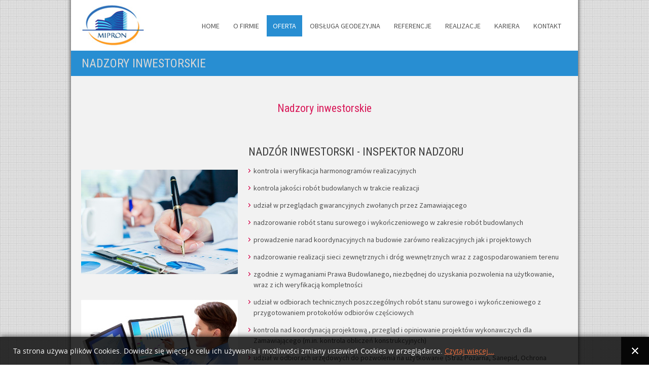

--- FILE ---
content_type: text/html; charset=utf-8
request_url: http://mipron.pl/index.php/ct-menu-item-5/nadzory-inwestorskie
body_size: 4928
content:
<!DOCTYPE html>
<html dir="ltr" lang="pl-pl">
<head>
    <base href="http://mipron.pl/index.php/ct-menu-item-5/nadzory-inwestorskie" />
	<meta http-equiv="content-type" content="text/html; charset=utf-8" />
	<meta name="author" content="Super User" />
	<meta name="description" content="Mipron" />
	<meta name="generator" content="Joomla! - Open Source Content Management" />
	<title>Mipron - Nadzory inwestorskie</title>
	<link href="/templates/mipron24/favicon.ico" rel="shortcut icon" type="image/vnd.microsoft.icon" />
	<link href="http://mipron.pl/plugins/system/bdthemes_shortcodes/css/shortcode-ultimate.css" rel="stylesheet" type="text/css" />
	<link href="http://mipron.pl/plugins/system/bdthemes_shortcodes/css/font-awesome.css" rel="stylesheet" type="text/css" />
	<link href="/media/mod_infociacho/css/style1.css" rel="stylesheet" type="text/css" />
	<script type="application/json" class="joomla-script-options new">{"csrf.token":"5d67aabfd64a214c97d893cfc1944b3a","system.paths":{"root":"","base":""}}</script>
	<script src="/media/jui/js/jquery.min.js?af9d3335534defb58d1f343b52c60406" type="text/javascript"></script>
	<script src="/media/jui/js/jquery-noconflict.js?af9d3335534defb58d1f343b52c60406" type="text/javascript"></script>
	<script src="/media/jui/js/jquery-migrate.min.js?af9d3335534defb58d1f343b52c60406" type="text/javascript"></script>
	<script src="http://mipron.pl/plugins/system/bdthemes_shortcodes/js/shortcode-ultimate.js" type="text/javascript"></script>
	<script src="/media/system/js/mootools-core.js?af9d3335534defb58d1f343b52c60406" type="text/javascript"></script>
	<script src="/media/system/js/core.js?af9d3335534defb58d1f343b52c60406" type="text/javascript"></script>
	<script src="/media/system/js/mootools-more.js?af9d3335534defb58d1f343b52c60406" type="text/javascript"></script>
	<script src="/media/system/js/caption.js?af9d3335534defb58d1f343b52c60406" type="text/javascript"></script>
	<script type="text/javascript">
jQuery(function($) {
			 $('.hasTip').each(function() {
				var title = $(this).attr('title');
				if (title) {
					var parts = title.split('::', 2);
					var mtelement = document.id(this);
					mtelement.store('tip:title', parts[0]);
					mtelement.store('tip:text', parts[1]);
				}
			});
			var JTooltips = new Tips($('.hasTip').get(), {"maxTitleChars": 50,"fixed": false});
		});jQuery(window).on('load',  function() {
				new JCaption('img.caption');
			});
              function info_cookie(){
                 document.cookie = 'info_cookie=1';
                 document.getElementById('panel_cookie_dol').style.display='none';             
              }
              window.addEvent('load', function(){
                var cookies = document.cookie.split(';');
                if(!cookies.length)
                  document.getElementById('panel_cookie_dol').style.display='none'; 
               });
         
	</script>

    <link rel="stylesheet" href="/templates/system/css/system.css" />
    <link rel="stylesheet" href="/templates/system/css/general.css" />

    <!-- Created by Artisteer v4.3.0.60745 -->
    
    
    <meta name="viewport" content="initial-scale = 1.0, maximum-scale = 1.0, user-scalable = no, width = device-width" />

    <!--[if lt IE 9]><script src="https://html5shiv.googlecode.com/svn/trunk/html5.js"></script><![endif]-->
    <link rel="stylesheet" href="/templates/mipron24/css/template.css" media="screen" type="text/css" />
    <!--[if lte IE 7]><link rel="stylesheet" href="/templates/mipron24/css/template.ie7.css" media="screen" /><![endif]-->
    <link rel="stylesheet" href="/templates/mipron24/css/template.responsive.css" media="all" type="text/css" />
<link rel="stylesheet" type="text/css" href="http://fonts.googleapis.com/css?family=Roboto+Condensed|Source+Sans+Pro&amp;subset=latin" />

<link rel="shortcut icon" href="/templates/mipron24/favicon.ico" type="image/x-icon" />
    <script>if ('undefined' != typeof jQuery) document._artxJQueryBackup = jQuery;</script>
    <script src="/templates/mipron24/jquery.js"></script>
    <script>jQuery.noConflict();</script>

    <script src="/templates/mipron24/script.js"></script>
    <script src="/templates/mipron24/script.responsive.js"></script>
    <script src="/templates/mipron24/modules.js"></script>
        <script>if (document._artxJQueryBackup) jQuery = document._artxJQueryBackup;</script>
</head>
<body>

<div id="art-main">
    <div class="art-sheet clearfix">
<header class="art-header">
    <div class="art-shapes">
        
            </div>






<nav class="art-nav">
    
<ul class="art-hmenu"><li class="item-595"><a href="/index.php">Home</a></li><li class="item-597"><a href="/index.php/ct-menu-item-3">O firmie</a></li><li class="item-599 active deeper parent"><a class="active separator">Oferta</a><ul><li class="item-679 current active"><a class=" active" href="/index.php/ct-menu-item-5/nadzory-inwestorskie">Nadzory inwestorskie</a></li><li class="item-680"><a href="/index.php/ct-menu-item-5/zastepstwa-inwestycyjne">Zastępstwa inwestycyjne</a></li><li class="item-681"><a href="/index.php/ct-menu-item-5/wykonywanie-pomiarow">Wykonywanie pomiarów</a></li><li class="item-682"><a href="/index.php/ct-menu-item-5/wynajem-powierzchni-biurowych">Wynajem powierzchni biurowych</a></li><li class="item-683"><a href="/index.php/ct-menu-item-5/organizacja-targow">Organizacja targów</a></li></ul></li><li class="item-602"><a href="/index.php/ct-menu-item-8">Obsługa geodezyjna</a></li><li class="item-607"><a href="/index.php/ct-menu-item-13">Referencje</a></li><li class="item-609 deeper parent"><a href="/index.php/ct-menu-item-15">Realizacje</a><ul><li class="item-611"><a href="/index.php/ct-menu-item-15/ct-menu-item-17">Konstrukcje stalowe oraz żelbetowe w Dąbrowie Górniczej</a></li><li class="item-613"><a href="/index.php/ct-menu-item-15/ct-menu-item-19">Budowa domów jednorodzinnych w Jaworznie</a></li><li class="item-615"><a href="/index.php/ct-menu-item-15/ct-menu-item-21">Kompania weglowa Sosnica</a></li><li class="item-617"><a href="/index.php/ct-menu-item-15/ct-menu-item-23">Pelnienie funkcji inspektora budynki PKP</a></li><li class="item-619"><a href="/index.php/ct-menu-item-15/ct-menu-item-25">Dokumentacja projektowo-technicznej-koszt-podziału pomieszczeń</a></li><li class="item-621"><a href="/index.php/ct-menu-item-15/ct-menu-item-27">Kompleksowy przegląd obiektu budowlanego- Salon Volkswagen</a></li><li class="item-623"><a href="/index.php/ct-menu-item-15/ct-menu-item-29">Nadzoru inwestorskiego-sala-gimn-Kotulina</a></li><li class="item-625"><a href="/index.php/ct-menu-item-15/ct-menu-item-31">Salon-sam-Skoda-Gliwice</a></li><li class="item-627"><a href="/index.php/ct-menu-item-15/ct-menu-item-33">Modernizacja Sali Widowiskowej</a></li><li class="item-629"><a href="/index.php/ct-menu-item-15/ct-menu-item-35">Stacja paliw BP MYSZKÓW</a></li><li class="item-631"><a href="/index.php/ct-menu-item-15/ct-menu-item-37">Budowa 36 domków</a></li><li class="item-633"><a href="/index.php/ct-menu-item-15/ct-menu-item-39">Restauracja KFC</a></li><li class="item-635"><a href="/index.php/ct-menu-item-15/ct-menu-item-41">Salon Samochodowy PORSCHE</a></li><li class="item-637"><a href="/index.php/ct-menu-item-15/ct-menu-item-43">Stacja paliw BP SIERADZ</a></li><li class="item-639"><a href="/index.php/ct-menu-item-15/ct-menu-item-45">FM LOGISTIC</a></li><li class="item-641"><a href="/index.php/ct-menu-item-15/ct-menu-item-47">5-lenich-przeglad-ob-Lubliniec-Gliwice</a></li><li class="item-643"><a href="/index.php/ct-menu-item-15/ct-menu-item-49">Przegl-techn-jednostkach-skarbowych-slaskiego</a></li><li class="item-645"><a href="/index.php/ct-menu-item-15/ct-menu-item-51">Realizacja-filiiGliwickieCentrumOrganizacji</a></li><li class="item-647"><a href="/index.php/ct-menu-item-15/ct-menu-item-53">Nadzor-inwestorski-budowa-zakładu-przerobu-techm-tluszcz</a></li><li class="item-649"><a href="/index.php/ct-menu-item-15/ct-menu-item-55">Nadzor-inwestorski-przebudowa-skrzyzowania</a></li><li class="item-651"><a href="/index.php/ct-menu-item-15/ct-menu-item-57">Kontrola-roczna-drog-gminnych-ob-mostowych</a></li><li class="item-653"><a href="/index.php/ct-menu-item-15/ct-menu-item-59">Nadzor-Inwestorski-doradztwo-nadzor-techn-3-stawy</a></li><li class="item-655"><a href="/index.php/ct-menu-item-15/ct-menu-item-61">Drenaz-opaskowy-Zespoł-Szkol-Spec</a></li><li class="item-657"><a href="/index.php/ct-menu-item-15/ct-menu-item-63">Dokumentacja-proj-koszt-zagospodarowanie-terenu-przyległego-do-studni</a></li><li class="item-659"><a href="/index.php/ct-menu-item-15/ct-menu-item-65">Przeglad-techn-salon-PORSCHE-w-Katowicach</a></li><li class="item-661"><a href="/index.php/ct-menu-item-15/ct-menu-item-67">Dąbrowa Górnicza</a></li><li class="item-663"><a href="/index.php/ct-menu-item-15/ct-menu-item-69">Myjnia bezdotykowa w Kielcach</a></li><li class="item-665"><a href="/index.php/ct-menu-item-15/ct-menu-item-71">Stacja paliw - Jaworzno</a></li><li class="item-667"><a href="/index.php/ct-menu-item-15/ct-menu-item-73">Stacja paliw - Warszawa</a></li></ul></li><li class="item-669"><a href="/index.php/ct-menu-item-75">Kariera</a></li><li class="item-671"><a href="/index.php/ct-menu-item-77">Kontakt</a></li></ul><div id="panel_cookie_dol" class="panel_cookie ">
<div class="dodatek"> </div>
<div class="dodatek2"> </div>
<div class="tresc"><p class='title'>Informacje o plikach cookie</p><p>Ta strona używa plików Cookies. Dowiedz się więcej o celu ich używania i&nbsp;możliwości zmiany ustawień Cookies w przeglądarce. <a href='https:/pl.wikipedia.org/wiki/HTTP_cookie'>Czytaj więcej...</a></p></div>
<input type="button" id="ukryj" value="Zamknij" onclick="info_cookie();"/>
</div>
 
    </nav>

                    
</header>
<div class="art-layout-wrapper">
                <div class="art-content-layout">
                    <div class="art-content-layout-row">
                        <div class="art-layout-cell art-content">
<article class="art-post art-messages"><div class="art-postcontent clearfix">
<div id="system-message-container">
</div></div></article><div class="item-page" itemscope itemtype="http://schema.org/Article"><article class="art-post"><div class="art-postmetadataheader"><h2 class="art-postheader"><a href="/index.php/ct-menu-item-5/nadzory-inwestorskie">Nadzory inwestorskie</a></h2></div><div class="art-postcontent clearfix"><div class="art-article"><div class="art-content-layout" style="color: #616161; border-collapse: separate;">&nbsp;</div>
<div class="art-content-layout" style="color: #616161; border-collapse: separate;">
<div class="art-content-layout-row">
<div class="art-layout-cell" style="color: #616161; padding: 20px; width: 100%;">
<h2 style="text-align: center;">Nadzory inwestorskie</h2>
</div>
</div>
</div>
<div class="art-content-layout" style="color: #616161; border-collapse: separate;">
<div class="art-content-layout-row">
<div class="art-layout-cell" style="color: #616161; padding: 20px; vertical-align: middle; width: 33%;">
<p><img src="/images/template-content/Image62.jpg" alt="" width="309" height="206" /></p>
<p>&nbsp;</p>
<p><img src="/images/template-content/Image86-2.jpg" alt="" width="309" height="206" class="" /></p>
</div>
<div class="art-layout-cell" style="color: #616161; padding: 20px; width: 67%;">
<h4>NADZ&Oacute;R INWESTORSKI - INSPEKTOR NADZORU</h4>
<ul>
<li><span style="text-transform: none;">kontrola i weryfikacja harmonogram&oacute;w realizacyjnych</span></li>
<li><span style="text-transform: none;">kontrola jakości rob&oacute;t budowlanych w trakcie realizacji</span></li>
<li><span style="text-transform: none;">udział w przeglądach gwarancyjnych zwołanych przez Zamawiającego</span></li>
<li><span style="text-transform: none;">nadzorowanie rob&oacute;t stanu surowego i wykończeniowego w zakresie rob&oacute;t budowlanych</span></li>
<li><span style="text-transform: none;">prowadzenie narad koordynacyjnych na budowie zar&oacute;wno realizacyjnych jak i projektowych</span></li>
<li><span style="text-transform: none;">nadzorowanie realizacji sieci zewnętrznych i dr&oacute;g wewnętrznych wraz z zagospodarowaniem terenu</span></li>
<li><span style="text-transform: none;">zgodnie z wymaganiami Prawa Budowlanego, niezbędnej do uzyskania pozwolenia na użytkowanie, wraz z ich weryfikacją kompletności</span></li>
<li><span style="text-transform: none;">udział w odbiorach technicznych poszczeg&oacute;lnych rob&oacute;t stanu surowego i wykończeniowego z przygotowaniem protokoł&oacute;w odbior&oacute;w częściowych</span></li>
<li><span style="text-transform: none;">kontrola nad koordynacją projektową , przegląd i opiniowanie projekt&oacute;w wykonawczych dla Zamawiającego (m.in. kontrola obliczeń konstrukcyjnych)</span></li>
<li><span style="text-transform: none;">udział w odbiorach urzędowych do pozwolenia na użytkowanie (Straż Pożarna, Sanepid, Ochrona Środowiska, Państwowa Inspekcja Pracy, Nadz&oacute;r Budowlany)</span></li>
<li><span style="text-transform: none;">nadzorowanie rob&oacute;t branżowych instalacyjnych wewnętrznych budynk&oacute;w (instalacja wody, kanalizacji sanitarnej, odgromowej, elektrycznej, gazowej, hydrantowej)</span></li>
<li><span style="text-transform: none;">przygotowanie zapis&oacute;w umownych dla poszczeg&oacute;lnych zakres&oacute;w rob&oacute;t zobowiązujących Wykonawc&oacute;w do przygotowania i przekazania dokumentacji powykonawczej</span></li>
</ul>
</div>
</div>
</div>
<div class="art-content-layout" style="color: #616161; border-collapse: separate;">
<div class="art-content-layout-row">
<div class="art-layout-cell" style="color: #616161; padding: 20px; width: 100%;">
<h2 style="text-align: center;">Nadz&oacute;r inwestorski - inspektor nadzoru, przeglądy okresowe.</h2>
<h2 style="text-align: center;">Oferujemy kompleksowe usługi związane z obsługą budownictwa.</h2>
</div>
</div>
</div>
<div class="art-content-layout" style="color: #616161; border-collapse: separate;">
<div class="art-content-layout-row">
<div class="art-layout-cell" style="color: #616161; padding: 20px; width: 33%;">
<p>&nbsp;</p>
<ul>
<li><span style="text-transform: none;">inwentaryzacje</span></li>
<li><span style="text-transform: none;">projekty branżowe</span></li>
<li><span style="text-transform: none;">projekty architektoniczno-budowlane</span></li>
<li><span style="text-transform: none;">kierowanie i nadzorowanie budowy</span></li>
</ul>
<p>&nbsp;</p>
</div>
<div class="art-layout-cell" style="color: #616161; padding: 20px; vertical-align: top; width: 34%;">
<p>&nbsp;</p>
<ul>
<li><span style="text-transform: none;">audyty energetyczne</span></li>
<li><span style="text-transform: none;">certyfikaty energetyczne</span></li>
<li><span style="text-transform: none;">przeglądy okresowe budynk&oacute;w</span></li>
<li><span style="text-transform: none;">założenie i prowadzenie książki obiektu budowlanego</span></li>
</ul>
<p>&nbsp;</p>
</div>
<div class="art-layout-cell" style="color: #616161; padding: 20px; width: 33%;">
<p><img src="/images/template-content/Image18.jpg" alt="" width="309" height="206" class="" /></p>
</div>
</div>
</div>
<div class="art-content-layout" style="color: #616161; border-collapse: separate;">&nbsp;</div>
</div></div></article></div>



                        </div>
                    </div>
                </div>
            </div>

<footer class="art-footer">
<div class="art-content-layout layout-item-0">
    <div class="art-content-layout-row">
    <div class="art-layout-cell layout-item-1" style="width: 38%">
        <h1>kontakt</h1>
        <p>ul. Wandy 16; 40-332 Katowice.<br />
         Telefon/FAX: +48 32 354 15 52<br />Telefon komórkowy: +48 506 358 072<br /><a href="mailto:%20biuro@mipron.pl">biuro@mipron.pl</a></p>
        <p style="text-align: left;">Mipron &nbsp;Sp. z o.o. © 2016 Wszelkie Prawa Zastrzeżone &nbsp;</p>
    </div><div class="art-layout-cell layout-item-2" style="width: 34%">
        <p><br /><br /><br />
         
        </p><p style="text-align: center;"><a target="_blank" href="https://wizytowka.rzetelnafirma.pl/7H481GSV" rel="nofollow"><img title="Kliknij i sprawdź status certyfikatu" alt="" src="http://aktywnybaner.rzetelnafirma.pl/ActiveBanner/GetActiveBannerImage/3/7H481GSV" style="border-top-style: none; border-right-style: none; border-bottom-style: none; border-left-style: none; border-width: initial; border-color: initial;" class="" /></a></p>
    </div><div class="art-layout-cell layout-item-1" style="width: 28%">
        <h1 style="text-align: right;">bądź z nami</h1><p><br /></p>
        <p style="text-align: right;"><a href="https://www.facebook.com/Mipron-Sp-z-o-o-Nadzory-budowlane-przegl%c4%85dy-okresowe-1549769901971228/" target="_blank"><img width="46" height="46" alt="" src="/templates/mipron24/images/f1-5.png" style="margin-right: 10px;" /></a><br /></p>
    </div>
    </div>
</div>

</footer>

    </div>
    <p class="art-page-footer">
        <span id="art-footnote-links">Designed by <a href="http://desigo.eu" target="_blank">Digital It Systems Ltd</a>.</span>
    </p>
</div>


</body>
</html>

--- FILE ---
content_type: text/css
request_url: http://mipron.pl/media/mod_infociacho/css/style1.css
body_size: 1018
content:

@font-face {
    font-family: 'OpenSansRegular';
    src: url('opensans/opensans-regular-webfont.eot');
    src: url('opensans/opensans-regular-webfont.eot?#iefix') format('embedded-opentype'),
         url('opensans/opensans-regular-webfont.woff') format('woff'),
         url('opensans/opensans-regular-webfont.ttf') format('truetype'),
         url('opensans/opensans-regular-webfont.svg#OpenSansRegular') format('svg');
    font-weight: normal;
    font-style: normal;
}

.panel_cookie p,
.panel_cookie p.title,
.panel_cookie input{
    font-family: 'OpenSansRegular';
	text-align:left;	
}

.panel_cookie{
  width:100%;
  position:fixed;
  left:0;
  height:auto !important;
  padding: 0;
  line-height:53px;
  z-index:100002;
  /*background:#28292a;*/
  background: rgba(0,0,0,.8);
 -webkit-box-shadow: 0px 0px 10px 0px rgba(0, 0, 0, .8);
  box-shadow: 0px 0px 10px 0px rgba(0, 0, 0, .8);
}
#panel_cookie_dol,
#panel_cookie_dol_prawa,
#panel_cookie_dol_lewa{
  bottom:0;
}
#panel_cookie_gora,
#panel_cookie_gora_prawa,
#panel_cookie_gora_lewa{
  top:0;
}

div.tresc {
float: left;
margin: 0% 0% 0% 2%;	
max-width: 85%;	
width: auto;	
}
.panel_cookie .ukryj {
float: right;	
margin:0;
}
.panel_cookie .ukryj,
body .panel_cookie .ukryj {
max-width:14%;
}


.panel_cookie input,
body .panel_cookie input{
  border:none;
  color:#fff;
  font-size:30px;
  height: 55px!important;
  width: 55px!important;
  line-height:55px;
  background: url("close-st1.png") no-repeat 50% #060606;
  display:block;
  float:right;
  padding:0;
  margin:0;
  cursor:pointer;
  text-indent:-999em;
}

.panel_cookie input[type="button"]:hover, 
.panel_cookie input[type="button"]:active, 
.panel_cookie input[type="button"]:focus,
.panel_cookie input:hover, 
.panel_cookie input:active, 
.panel_cookie input:focus{
   background: url("close-st1.png") no-repeat 50% #f07241!important;
  background-color:#f07241;
}

.panel_cookie p.title,
.panel_cookie p{
  color: #fff;
  text-shadow: -1px 0 0 rgba(0, 0, 0, .3);
}

.panel_cookie p.title{
  font-weight:100;
  font-size:14px;
  text-transform:uppercase;
  margin:0;
  display:none
}
.panel_cookie p{
  font-size:14px;
  line-height:53px;
  margin:2px 0 0;
}

.panel_cookie p a{
  color:#f07241;
  text-decoration:underline;
  background:none;
}

.panel_cookie a:hover, 
.panel_cookie a:active, 
.panel_cookie a:focus{
  text-decoration:none;
  background:none;
}
/* RWD */
@media screen and (max-width: 979px) and (orientation:landscape)  {
.panel_cookie{
  padding: 0% 0% 2%;
  }
.panel_cookie p.title{
font-weight:100;	
font-size:110%!important;	
padding:0 !important;
}	
.panel_cookie p {
font-size: 80%!important;
line-height: 1.3;
}	
.panel_cookie .ukryj {
margin:0% 2% 0% 0%;
}
.panel_cookie input,
body .panel_cookie input{
font-size:20px; 
height: 25px!important;  
width: 25px!important;  
line-height:25px;  
margin: 0% 1% 0% 0%;
}
}
@media screen and (max-width: 979px) and (orientation:portrait) {
.panel_cookie{
  padding: 1% 0%  2%;
  }
.panel_cookie p.title{	
font-weight:100;	
font-size:85%!important;	
padding:0 !important;
}	
.panel_cookie p {	
font-size: 70%!important;	
line-height: 1.3;	
}
.panel_cookie .ukryj {
margin:0% 2% 0% 0%;
}
.panel_cookie input,
body .panel_cookie input{
font-size:20px; 
height: 25px!important;  
width: 25px!important;  
line-height:25px;  
margin: 0% 1% 0% 0%;
}
}

--- FILE ---
content_type: text/css
request_url: http://mipron.pl/templates/mipron24/css/template.css
body_size: 9115
content:
#art-main
{
  background: #E0E0E0 url('../images/page.png') scroll;
  margin: 0 auto;
  font-size: 13px;
  font-family: 'Source Sans Pro', Arial, 'Arial Unicode MS', Helvetica, Sans-Serif;
  font-weight: normal;
  font-style: normal;
  position: relative;
  width: 100%;
  min-height: 100%;
  left: 0;
  top: 0;
  cursor: default;
  overflow: hidden;
}

table, ul.art-hmenu
{
  font-size: 13px;
  font-family: 'Source Sans Pro', Arial, 'Arial Unicode MS', Helvetica, Sans-Serif;
  font-weight: normal;
  font-style: normal;
}

h1, h2, h3, h4, h5, h6, p, a, ul, ol, li
{
  margin: 0;
  padding: 0;
}

.art-button
{
  border: 0;
  border-collapse: separate;
  -webkit-border-radius: 0;
  -webkit-background-origin: border !important;
  -moz-background-origin: border !important;
  background-origin: border-box !important;
  background: #E32B68;
  border-width: 0;
  padding: 0 18px;
  margin: 0 auto;
  height: 37px;
}

.art-postcontent, .art-postheadericons, .art-postfootericons, .art-blockcontent, ul.art-vmenu a
{
  text-align: left;
}

.art-postcontent, .art-postcontent li, .art-postcontent table, .art-postcontent a, .art-postcontent a:link, .art-postcontent a:visited, .art-postcontent a.visited, .art-postcontent a:hover, .art-postcontent a.hovered
{
  font-size: 14px;
  font-family: 'Source Sans Pro', Arial, 'Arial Unicode MS', Helvetica, Sans-Serif;
  line-height: 150%;
}

.art-postcontent p
{
  margin: 12px 0;
}

.art-postcontent h1, .art-postcontent h1 a, .art-postcontent h1 a:link, .art-postcontent h1 a:visited, .art-postcontent h1 a:hover, .art-postcontent h2, .art-postcontent h2 a, .art-postcontent h2 a:link, .art-postcontent h2 a:visited, .art-postcontent h2 a:hover, .art-postcontent h3, .art-postcontent h3 a, .art-postcontent h3 a:link, .art-postcontent h3 a:visited, .art-postcontent h3 a:hover, .art-postcontent h4, .art-postcontent h4 a, .art-postcontent h4 a:link, .art-postcontent h4 a:visited, .art-postcontent h4 a:hover, .art-postcontent h5, .art-postcontent h5 a, .art-postcontent h5 a:link, .art-postcontent h5 a:visited, .art-postcontent h5 a:hover, .art-postcontent h6, .art-postcontent h6 a, .art-postcontent h6 a:link, .art-postcontent h6 a:visited, .art-postcontent h6 a:hover, .art-blockheader .t, .art-blockheader .t a, .art-blockheader .t a:link, .art-blockheader .t a:visited, .art-blockheader .t a:hover, .art-vmenublockheader .t, .art-vmenublockheader .t a, .art-vmenublockheader .t a:link, .art-vmenublockheader .t a:visited, .art-vmenublockheader .t a:hover, .art-headline, .art-headline a, .art-headline a:link, .art-headline a:visited, .art-headline a:hover, .art-slogan, .art-slogan a, .art-slogan a:link, .art-slogan a:visited, .art-slogan a:hover, .art-postheader, .art-postheader a, .art-postheader a:link, .art-postheader a:visited, .art-postheader a:hover
{
  font-size: 32px;
  font-family: 'Roboto Condensed', Arial, 'Arial Unicode MS', Helvetica, Sans-Serif;
  font-weight: normal;
  font-style: normal;
  line-height: 120%;
}

.art-postcontent a, .art-postcontent a:link
{
  font-family: 'Source Sans Pro', Arial, 'Arial Unicode MS', Helvetica, Sans-Serif;
  text-decoration: underline;
  color: #D91C5B;
}

.art-postcontent a:visited, .art-postcontent a.visited
{
  font-family: 'Source Sans Pro', Arial, 'Arial Unicode MS', Helvetica, Sans-Serif;
  text-decoration: none;
  color: #B0B0B0;
}

.art-postcontent  a:hover, .art-postcontent a.hover
{
  font-family: 'Source Sans Pro', Arial, 'Arial Unicode MS', Helvetica, Sans-Serif;
  text-decoration: none;
  color: #278BCE;
}

.art-postcontent h1
{
  color: #154B6F;
  margin: 10px 0 0;
  font-size: 28px;
  font-family: 'Roboto Condensed', Arial, 'Arial Unicode MS', Helvetica, Sans-Serif;
  font-weight: normal;
  font-style: normal;
  letter-spacing: -1px;
  text-transform: uppercase;
  word-spacing: 0;
}

.art-blockcontent h1
{
  margin: 10px 0 0;
  font-size: 28px;
  font-family: 'Roboto Condensed', Arial, 'Arial Unicode MS', Helvetica, Sans-Serif;
  font-weight: normal;
  font-style: normal;
  letter-spacing: -1px;
  text-transform: uppercase;
  word-spacing: 0;
}

.art-postcontent h1 a, .art-postcontent h1 a:link, .art-postcontent h1 a:hover, .art-postcontent h1 a:visited, .art-blockcontent h1 a, .art-blockcontent h1 a:link, .art-blockcontent h1 a:hover, .art-blockcontent h1 a:visited
{
  font-size: 28px;
  font-family: 'Roboto Condensed', Arial, 'Arial Unicode MS', Helvetica, Sans-Serif;
  font-weight: normal;
  font-style: normal;
  letter-spacing: -1px;
  text-transform: uppercase;
  word-spacing: 0;
}

.art-postcontent h2
{
  color: #D91C5B;
  margin: 10px 0;
  font-size: 22px;
  font-family: 'Roboto Condensed', Arial, 'Arial Unicode MS', Helvetica, Sans-Serif;
}

.art-blockcontent h2
{
  margin: 10px 0;
  font-size: 22px;
  font-family: 'Roboto Condensed', Arial, 'Arial Unicode MS', Helvetica, Sans-Serif;
}

.art-postcontent h2 a, .art-postcontent h2 a:link, .art-postcontent h2 a:hover, .art-postcontent h2 a:visited, .art-blockcontent h2 a, .art-blockcontent h2 a:link, .art-blockcontent h2 a:hover, .art-blockcontent h2 a:visited
{
  font-size: 22px;
  font-family: 'Roboto Condensed', Arial, 'Arial Unicode MS', Helvetica, Sans-Serif;
}

.art-postcontent h3
{
  color: #424242;
  margin: 0 0 10px;
  font-size: 23px;
  font-family: 'Roboto Condensed', Arial, 'Arial Unicode MS', Helvetica, Sans-Serif;
  font-weight: bold;
  font-style: normal;
  letter-spacing: -1px;
  text-transform: uppercase;
}

.art-blockcontent h3
{
  margin: 0 0 10px;
  font-size: 23px;
  font-family: 'Roboto Condensed', Arial, 'Arial Unicode MS', Helvetica, Sans-Serif;
  font-weight: bold;
  font-style: normal;
  letter-spacing: -1px;
  text-transform: uppercase;
}

.art-postcontent h3 a, .art-postcontent h3 a:link, .art-postcontent h3 a:hover, .art-postcontent h3 a:visited, .art-blockcontent h3 a, .art-blockcontent h3 a:link, .art-blockcontent h3 a:hover, .art-blockcontent h3 a:visited
{
  font-size: 23px;
  font-family: 'Roboto Condensed', Arial, 'Arial Unicode MS', Helvetica, Sans-Serif;
  font-weight: bold;
  font-style: normal;
  letter-spacing: -1px;
  text-transform: uppercase;
}

.art-postcontent h4
{
  color: #3B3B3B;
  margin: 10px 0;
  font-size: 22px;
  font-family: 'Roboto Condensed', Arial, 'Arial Unicode MS', Helvetica, Sans-Serif;
  font-weight: normal;
  font-style: normal;
  text-transform: uppercase;
}

.art-blockcontent h4
{
  margin: 10px 0;
  font-size: 22px;
  font-family: 'Roboto Condensed', Arial, 'Arial Unicode MS', Helvetica, Sans-Serif;
  font-weight: normal;
  font-style: normal;
  text-transform: uppercase;
}

.art-postcontent h4 a, .art-postcontent h4 a:link, .art-postcontent h4 a:hover, .art-postcontent h4 a:visited, .art-blockcontent h4 a, .art-blockcontent h4 a:link, .art-blockcontent h4 a:hover, .art-blockcontent h4 a:visited
{
  font-size: 22px;
  font-family: 'Roboto Condensed', Arial, 'Arial Unicode MS', Helvetica, Sans-Serif;
  font-weight: normal;
  font-style: normal;
  text-transform: uppercase;
}

.art-postcontent h5
{
  color: #FFFFFF;
  margin: 10px 0 0;
  font-size: 22px;
  font-family: 'Roboto Condensed', Arial, 'Arial Unicode MS', Helvetica, Sans-Serif;
  text-transform: uppercase;
}

.art-blockcontent h5
{
  margin: 10px 0 0;
  font-size: 22px;
  font-family: 'Roboto Condensed', Arial, 'Arial Unicode MS', Helvetica, Sans-Serif;
  text-transform: uppercase;
}

.art-postcontent h5 a, .art-postcontent h5 a:link, .art-postcontent h5 a:hover, .art-postcontent h5 a:visited, .art-blockcontent h5 a, .art-blockcontent h5 a:link, .art-blockcontent h5 a:hover, .art-blockcontent h5 a:visited
{
  font-size: 22px;
  font-family: 'Roboto Condensed', Arial, 'Arial Unicode MS', Helvetica, Sans-Serif;
  text-transform: uppercase;
}

.art-postcontent h6
{
  color: #000000;
  margin: 10px 0 0;
  font-size: 15px;
  font-family: 'Roboto Condensed', Arial, 'Arial Unicode MS', Helvetica, Sans-Serif;
  text-transform: uppercase;
  line-height: 150%;
}

.art-blockcontent h6
{
  margin: 10px 0 0;
  font-size: 15px;
  font-family: 'Roboto Condensed', Arial, 'Arial Unicode MS', Helvetica, Sans-Serif;
  text-transform: uppercase;
  line-height: 150%;
}

.art-postcontent h6 a, .art-postcontent h6 a:link, .art-postcontent h6 a:hover, .art-postcontent h6 a:visited, .art-blockcontent h6 a, .art-blockcontent h6 a:link, .art-blockcontent h6 a:hover, .art-blockcontent h6 a:visited
{
  font-size: 15px;
  font-family: 'Roboto Condensed', Arial, 'Arial Unicode MS', Helvetica, Sans-Serif;
  text-transform: uppercase;
  line-height: 150%;
}

header, footer, article, nav, #art-hmenu-bg, .art-sheet, .art-hmenu a, .art-vmenu a, .art-slidenavigator > a, .art-checkbox:before, .art-radiobutton:before
{
  -webkit-background-origin: border !important;
  -moz-background-origin: border !important;
  background-origin: border-box !important;
}

header, footer, article, nav, #art-hmenu-bg, .art-sheet, .art-slidenavigator > a, .art-checkbox:before, .art-radiobutton:before
{
  display: block;
  -webkit-box-sizing: border-box;
  -moz-box-sizing: border-box;
  box-sizing: border-box;
}

ul
{
  list-style-type: none;
}

ol
{
  list-style-position: inside;
}

html, body
{
  height: 100%;
}

/**
 * 2. Prevent iOS text size adjust after orientation change, without disabling
 *    user zoom.
 * https://github.com/necolas/normalize.css
 */

html
{
  -ms-text-size-adjust: 100%;
  -webkit-text-size-adjust: 100%;
}

body
{
  padding: 0;
  margin: 0;
  min-width: 1000px;
  color: #4D4D4D;
}

.art-header:before, #art-header-bg:before, .art-layout-cell:before, .art-layout-wrapper:before, .art-footer:before, .art-nav:before, #art-hmenu-bg:before, .art-sheet:before
{
  width: 100%;
  content: " ";
  display: table;
  border-collapse: collapse;
  border-spacing: 0;
}

.art-header:after, #art-header-bg:after, .art-layout-cell:after, .art-layout-wrapper:after, .art-footer:after, .art-nav:after, #art-hmenu-bg:after, .art-sheet:after, .cleared, .clearfix:after
{
  clear: both;
  font: 0/0 serif;
  display: block;
  content: " ";
}

form
{
  padding: 0 !important;
  margin: 0 !important;
}

table.position
{
  position: relative;
  width: 100%;
  table-layout: fixed;
}

li h1, .art-postcontent li h1, .art-blockcontent li h1
{
  margin: 1px;
}

li h2, .art-postcontent li h2, .art-blockcontent li h2
{
  margin: 1px;
}

li h3, .art-postcontent li h3, .art-blockcontent li h3
{
  margin: 1px;
}

li h4, .art-postcontent li h4, .art-blockcontent li h4
{
  margin: 1px;
}

li h5, .art-postcontent li h5, .art-blockcontent li h5
{
  margin: 1px;
}

li h6, .art-postcontent li h6, .art-blockcontent li h6
{
  margin: 1px;
}

li p, .art-postcontent li p, .art-blockcontent li p
{
  margin: 1px;
}

.art-shapes
{
  position: absolute;
  top: 0;
  right: 0;
  bottom: 0;
  left: 0;
  overflow: hidden;
  z-index: 0;
}

.art-slider-inner
{
  position: relative;
  overflow: hidden;
  width: 100%;
  height: 100%;
}

.art-slidenavigator > a
{
  display: inline-block;
  vertical-align: middle;
  outline-style: none;
  font-size: 1px;
}

.art-slidenavigator > a:last-child
{
  margin-right: 0 !important;
}

.art-footer .layout-item-0
{
  color: #545454;
  background: ;
  border-collapse: separate;
}

.art-footer .layout-item-1
{
  color: #FFFFFF;
  padding: 25px;
  vertical-align: top;
}

.art-footer .layout-item-2
{
  color: #4D4D4D;
  background: ;
  padding: 25px;
  vertical-align: top;
}

.ie7 .art-post .art-layout-cell
{
  border: none !important;
  padding: 0 !important;
}

.ie6 .art-post .art-layout-cell
{
  border: none !important;
  padding: 0 !important;
}

.art-sheet
{
  background: #F2F2F2;
  -webkit-box-shadow: 0 0 5px 3px rgba(0, 0, 0, 0.4);
  -moz-box-shadow: 0 0 5px 3px rgba(0, 0, 0, 0.4);
  box-shadow: 0 0 5px 3px rgba(0, 0, 0, 0.4);
  margin: 0 auto;
  position: relative;
  cursor: auto;
  width: 1000px;
  z-index: auto !important;
}

.art-header
{
  margin: 0 auto;
  background-repeat: no-repeat;
  height: 100px;
  background-image: url('../images/object1238573225.jpg'), url('../images/header.jpg');
  background-position: 14px 5px, 0 0;
  position: relative;
  z-index: auto !important;
}

.custom-responsive .art-header
{
  background-image: url('../images/object1238573225.jpg'), url('../images/header.jpg');
  background-position: 14px 5px, 0 0;
}

.default-responsive .art-header, .default-responsive #art-header-bg
{
  background-image: url('../images/header.jpg');
  background-position: center center;
  background-size: cover;
}

.art-header>div.art-nostyle, .art-header>div.art-block, .art-header>div.art-post
{
  position: absolute;
  z-index: 101;
}

.art-nav
{
  padding: 0 20px;
  position: absolute;
  margin: 0;
  top: 30px;
  width: 100%;
  z-index: 100;
  text-align: right;
}

ul.art-hmenu a, ul.art-hmenu a:link, ul.art-hmenu a:visited, ul.art-hmenu a:hover
{
  outline: none;
  position: relative;
  z-index: 11;
}

ul.art-hmenu, ul.art-hmenu ul
{
  display: block;
  margin: 0;
  padding: 0;
  border: 0;
  list-style-type: none;
}

ul.art-hmenu li
{
  position: relative;
  z-index: 5;
  display: block;
  float: left;
  background: none;
  margin: 0;
  padding: 0;
  border: 0;
}

ul.art-hmenu li:hover
{
  z-index: 10000;
  white-space: normal;
}

ul.art-hmenu:after, ul.art-hmenu ul:after
{
  content: ".";
  height: 0;
  display: block;
  visibility: hidden;
  overflow: hidden;
  clear: both;
}

ul.art-hmenu, ul.art-hmenu ul
{
  min-height: 0;
}

ul.art-hmenu
{
  display: inline-block;
  vertical-align: bottom;
}

.art-nav:before
{
  content: ' ';
}

.art-hmenu-extra1
{
  position: relative;
  display: block;
  float: left;
  width: auto;
  height: auto;
  background-position: center;
}

.art-hmenu-extra2
{
  position: relative;
  display: block;
  float: right;
  width: auto;
  height: auto;
  background-position: center;
}

.art-hmenu
{
  float: right;
}

.art-menuitemcontainer
{
  margin: 0 auto;
}

ul.art-hmenu>li
{
  margin-left: 3px;
}

ul.art-hmenu>li:first-child
{
  margin-left: 1px;
}

ul.art-hmenu>li:last-child, ul.art-hmenu>li.last-child
{
  margin-right: 1px;
}

ul.art-hmenu>li>a
{
  padding: 0 12px;
  margin: 0 auto;
  position: relative;
  display: block;
  height: 42px;
  cursor: pointer;
  text-decoration: none;
  color: #545454;
  line-height: 42px;
  text-align: center;
}

.art-hmenu>li>a, .art-hmenu>li>a:link, .art-hmenu>li>a:visited, .art-hmenu>li>a.active, .art-hmenu>li>a:hover
{
  font-size: 14px;
  font-family: 'Source Sans Pro', Arial, 'Arial Unicode MS', Helvetica, Sans-Serif;
  font-weight: normal;
  font-style: normal;
  text-decoration: none;
  text-transform: uppercase;
  text-align: left;
}

ul.art-hmenu>li>a.active
{
  background: #288ED2;
  padding: 0 12px;
  margin: 0 auto;
  color: #FFFFFF;
  text-decoration: none;
}

ul.art-hmenu>li>a:visited, ul.art-hmenu>li>a:hover, ul.art-hmenu>li:hover>a
{
  text-decoration: none;
}

ul.art-hmenu>li>a:hover, .desktop ul.art-hmenu>li:hover>a
{
  background: #288ED2;
  padding: 0 12px;
  margin: 0 auto;
}

ul.art-hmenu>li>a:hover, .desktop ul.art-hmenu>li:hover>a
{
  color: #FFFFFF;
  text-decoration: none;
}

ul.art-hmenu li li a
{
  background: #2177B0;
  -webkit-border-radius: 1px;
  -moz-border-radius: 1px;
  border-radius: 1px;
  padding: 0 28px;
  margin: 0 auto;
}

ul.art-hmenu li li
{
  float: none;
  width: auto;
  margin-top: 6px;
  margin-bottom: 6px;
}

.desktop ul.art-hmenu li li ul>li:first-child
{
  margin-top: 0;
}

ul.art-hmenu li li ul>li:last-child
{
  margin-bottom: 0;
}

.art-hmenu ul a
{
  display: block;
  white-space: nowrap;
  height: 32px;
  min-width: 7em;
  border: 0 solid transparent;
  text-align: left;
  line-height: 32px;
  color: #D0E7F6;
  font-size: 12px;
  font-family: 'Source Sans Pro', Arial, 'Arial Unicode MS', Helvetica, Sans-Serif;
  font-weight: normal;
  font-style: normal;
  text-decoration: none;
  text-transform: uppercase;
  margin: 0;
}

.art-hmenu ul a:link, .art-hmenu ul a:visited, .art-hmenu ul a.active, .art-hmenu ul a:hover
{
  text-align: left;
  line-height: 32px;
  color: #D0E7F6;
  font-size: 12px;
  font-family: 'Source Sans Pro', Arial, 'Arial Unicode MS', Helvetica, Sans-Serif;
  font-weight: normal;
  font-style: normal;
  text-decoration: none;
  text-transform: uppercase;
  margin: 0;
}

ul.art-hmenu ul li a:hover, .desktop ul.art-hmenu ul li:hover>a
{
  background: #469CF1;
  -webkit-border-radius: 1px;
  -moz-border-radius: 1px;
  border-radius: 1px;
  margin: 0 auto;
}

.art-hmenu ul a:hover
{
  text-decoration: none;
  color: #292929;
}

.desktop .art-hmenu ul li:hover>a
{
  color: #292929;
}

ul.art-hmenu ul:before
{
  background: #164E74;
  background: rgba(22, 78, 116, 0.8);
  margin: 0 auto;
  display: block;
  position: absolute;
  content: ' ';
  z-index: 1;
}

.desktop ul.art-hmenu li:hover>ul
{
  visibility: visible;
  top: 100%;
}

.desktop ul.art-hmenu li li:hover>ul
{
  top: 0;
  left: 100%;
}

ul.art-hmenu ul
{
  visibility: hidden;
  position: absolute;
  z-index: 10;
  left: 0;
  top: 0;
  background-image: url('../images/spacer.gif');
}

.desktop ul.art-hmenu>li>ul
{
  padding: 15px 35px 35px 35px;
  margin: -10px 0 0 -30px;
}

.desktop ul.art-hmenu ul ul
{
  padding: 35px 35px 35px 15px;
  margin: -35px 0 0 -5px;
}

.desktop ul.art-hmenu ul.art-hmenu-left-to-right
{
  right: auto;
  left: 0;
  margin: -10px 0 0 -30px;
}

.desktop ul.art-hmenu ul.art-hmenu-right-to-left
{
  left: auto;
  right: 0;
  margin: -10px -30px 0 0;
}

.desktop ul.art-hmenu li li:hover>ul.art-hmenu-left-to-right
{
  right: auto;
  left: 100%;
}

.desktop ul.art-hmenu li li:hover>ul.art-hmenu-right-to-left
{
  left: auto;
  right: 100%;
}

.desktop ul.art-hmenu ul ul.art-hmenu-left-to-right
{
  right: auto;
  left: 0;
  padding: 35px 35px 35px 15px;
  margin: -35px 0 0 -5px;
}

.desktop ul.art-hmenu ul ul.art-hmenu-right-to-left
{
  left: auto;
  right: 0;
  padding: 35px 15px 35px 35px;
  margin: -35px -5px 0 0;
}

.desktop ul.art-hmenu li ul>li:first-child
{
  margin-top: 0;
}

.desktop ul.art-hmenu li ul>li:last-child
{
  margin-bottom: 0;
}

.desktop ul.art-hmenu ul ul:before
{
  border-radius: 0;
  top: 30px;
  bottom: 30px;
  right: 30px;
  left: 10px;
}

.desktop ul.art-hmenu>li>ul:before
{
  top: 10px;
  right: 30px;
  bottom: 30px;
  left: 30px;
}

.desktop ul.art-hmenu>li>ul.art-hmenu-left-to-right:before
{
  right: 30px;
  left: 30px;
}

.desktop ul.art-hmenu>li>ul.art-hmenu-right-to-left:before
{
  right: 30px;
  left: 30px;
}

.desktop ul.art-hmenu ul ul.art-hmenu-left-to-right:before
{
  right: 30px;
  left: 10px;
}

.desktop ul.art-hmenu ul ul.art-hmenu-right-to-left:before
{
  right: 10px;
  left: 30px;
}

.desktop ul.art-hmenu>li.ext>a
{
  white-space: nowrap;
}

.desktop ul.art-hmenu>li.ext>a:hover, .desktop ul.art-hmenu>li.ext:hover>a, .desktop ul.art-hmenu>li.ext:hover>a.active
{
  background: none;
  padding: 0 12px 0 12px;
  margin: -0 -0 0 -0;
  overflow: hidden;
  position: relative;
  border: none;
  border-radius: 0;
  box-shadow: none;
  color: #E5F2FA;
}

.desktop ul.art-hmenu>li.ext>a:hover:before, .desktop ul.art-hmenu>li.ext:hover>a:before, .desktop ul.art-hmenu>li.ext:hover>a.active:before
{
  position: absolute;
  content: ' ';
  top: 0;
  right: 0;
  left: 0;
  bottom: -0;
  background-color: rgba(22, 78, 116, 0.8);
  border: 0 solid transparent;
  border-top-left-radius: 0;
  border-top-right-radius: 0;
  box-shadow: 0 0 0 rgba(0, 0, 0, 0.8);
  z-index: -1;
}

.desktop ul.art-hmenu>li.ext:hover>ul
{
  padding-top: 5px;
  margin-top: 0;
}

.desktop ul.art-hmenu>li.ext:hover>ul:before
{
  top: -0;
  clip: rect(5px, auto, auto, auto);
  border-top-left-radius: 0;
  border-top-right-radius: 0;
  box-shadow: 0 0 0 rgba(0, 0, 0, 0.8);
}

ul.art-hmenu>li.ext>.ext-r, ul.art-hmenu>li.ext>.ext-l, ul.art-hmenu>li.ext>.ext-m, ul.art-hmenu>li.ext>.ext-off
{
  display: none;
  z-index: 12;
  -webkit-box-sizing: border-box;
  -moz-box-sizing: border-box;
  box-sizing: border-box;
}

.desktop ul.art-hmenu>li.ext>ul
{
  z-index: 13;
}

.desktop ul.art-hmenu>li.ext.ext-r:hover>.ext-r, .desktop ul.art-hmenu>li.ext.ext-l:hover>.ext-l
{
  position: absolute;
  display: block;
  overflow: hidden;
  height: 5px;
  top: 100%;
  padding-top: 0;
  margin-top: -0;
}

.desktop ul.art-hmenu>li.ext:hover>.ext-r:before, .desktop ul.art-hmenu>li.ext:hover>.ext-l:before
{
  position: absolute;
  content: ' ';
  top: 0;
  bottom: -0;
  background-color: rgba(22, 78, 116, 0.8);
  border: 0 solid transparent;
  box-shadow: 0 0 0 rgba(0, 0, 0, 0.8);
}

.desktop ul.art-hmenu>li.ext.ext-r:hover>.ext-r
{
  left: 100%;
  right: auto;
  padding-left: 0;
  margin-left: 0;
  padding-right: 0;
  margin-right: -0;
}

.desktop ul.art-hmenu>li.ext.ext-r:hover>.ext-r:before
{
  right: 0;
  left: -0;
  border-top-left-radius: 0;
  border-top-right-radius: 0;
}

.desktop ul.art-hmenu>li.ext.ext-l:hover>.ext-l
{
  right: 100%;
  left: auto;
  padding-right: 0;
  margin-right: 0;
  padding-left: 0;
  margin-left: -0;
}

.desktop ul.art-hmenu>li.ext.ext-l:hover>.ext-l:before
{
  right: -0;
  left: 0;
  border-top-right-radius: 0;
  border-top-left-radius: 0;
}

.desktop ul.art-hmenu>li.ext:hover>.ext-m, .desktop ul.art-hmenu>li.ext:hover>.ext-off
{
  position: absolute;
  display: block;
  overflow: hidden;
  height: 5px;
  top: 100%;
}

.desktop ul.art-hmenu>li.ext.ext-r:hover>.ext-m
{
  left: -0;
  right: 0;
  padding-right: 0;
  padding-left: 0;
}

.desktop ul.art-hmenu>li.ext:hover>.ext-off
{
  left: -0;
  right: -0;
  padding-left: 0;
  padding-right: 0;
}

.desktop ul.art-hmenu>li.ext.ext-l:hover>.ext-m
{
  right: -0;
  left: 0;
  padding-left: 0;
  padding-right: 0;
}

.desktop ul.art-hmenu>li.ext.ext-l.ext-r:hover>.ext-m
{
  right: -0;
  left: -0;
  padding-left: 0;
  padding-right: 0;
}

.desktop ul.art-hmenu>li.ext:hover>.ext-m:before, .desktop ul.art-hmenu>li.ext:hover>.ext-off:before
{
  position: absolute;
  content: ' ';
  top: -0;
  bottom: -0;
  background-color: rgba(22, 78, 116, 0.8);
  border: 0 solid transparent;
  box-shadow: 0 0 0 rgba(0, 0, 0, 0.8);
}

.desktop ul.art-hmenu>li.ext.ext-r:hover>.ext-m:before
{
  right: -0;
  left: 0;
}

.desktop ul.art-hmenu>li.ext.ext-l:hover>.ext-m:before
{
  left: -0;
  right: 0;
}

.desktop ul.art-hmenu>li.ext.ext-l.ext-r:hover>.ext-m:before
{
  left: -0;
  right: -0;
}

.art-layout-wrapper
{
  position: relative;
  margin: 0 auto 0 auto;
  z-index: auto !important;
}

.art-content-layout
{
  display: table;
  width: 100%;
  table-layout: fixed;
}

.art-content-layout-row
{
  display: table-row;
}

.art-layout-cell
{
  -webkit-box-sizing: border-box;
  -moz-box-sizing: border-box;
  box-sizing: border-box;
  display: table-cell;
  vertical-align: top;
}

.art-postcontent .art-content-layout
{
  border-collapse: collapse;
}

.art-block
{
  background: #7A7A7A;
  background: rgba(122, 122, 122, 0.2);
  margin: 3px;
}

div.art-block img
{
  border: none;
  margin: 0;
}

.art-blockheader
{
  background: #363636;
  padding: 6px 10px;
  margin: 0 auto;
}

.art-blockheader .t, .art-blockheader .t a, .art-blockheader .t a:link, .art-blockheader .t a:visited, .art-blockheader .t a:hover
{
  color: #FFFFFF;
  font-size: 31px;
  font-family: 'Roboto Condensed', Arial, 'Arial Unicode MS', Helvetica, Sans-Serif;
  font-weight: normal;
  font-style: normal;
  margin: 0 5px;
}

.art-blockcontent
{
  padding: 10px;
  margin: 0 auto;
  color: #103751;
  font-size: 13px;
  font-family: 'Source Sans Pro', Arial, 'Arial Unicode MS', Helvetica, Sans-Serif;
  line-height: 175%;
}

.art-blockcontent table, .art-blockcontent li, .art-blockcontent a, .art-blockcontent a:link, .art-blockcontent a:visited, .art-blockcontent a:hover
{
  color: #103751;
  font-size: 13px;
  font-family: 'Source Sans Pro', Arial, 'Arial Unicode MS', Helvetica, Sans-Serif;
  line-height: 175%;
}

.art-blockcontent p
{
  margin: 0 5px;
}

.art-blockcontent a, .art-blockcontent a:link
{
  color: #575757;
  font-family: 'Source Sans Pro', Arial, 'Arial Unicode MS', Helvetica, Sans-Serif;
}

.art-blockcontent a:visited, .art-blockcontent a.visited
{
  color: #3697D9;
  font-family: 'Source Sans Pro', Arial, 'Arial Unicode MS', Helvetica, Sans-Serif;
  text-decoration: none;
}

.art-blockcontent a:hover, .art-blockcontent a.hover
{
  color: #6E6E6E;
  font-family: 'Source Sans Pro', Arial, 'Arial Unicode MS', Helvetica, Sans-Serif;
  text-decoration: none;
}

.art-block ul>li:before
{
  content: url('../images/blockbullets.png');
  margin-right: 6px;
  bottom: 2px;
  position: relative;
  display: inline-block;
  vertical-align: middle;
  font-size: 0;
  line-height: 0;
  margin-left: -12px;
}

.opera .art-block ul>li:before
{
  bottom: 0;
}

.art-block li
{
  font-size: 13px;
  font-family: 'Source Sans Pro', Arial, 'Arial Unicode MS', Helvetica, Sans-Serif;
  line-height: 175%;
  color: #14486B;
  margin: 5px 0 0 10px;
}

.art-block ul>li, .art-block ol
{
  padding: 0;
}

.art-block ul>li
{
  padding-left: 12px;
}

.art-breadcrumbs
{
  margin: 0 auto;
}

a.art-button, a.art-button:link, a:link.art-button:link, body a.art-button:link, a.art-button:visited, body a.art-button:visited, input.art-button, button.art-button
{
  text-decoration: none;
  font-size: 14px;
  font-family: 'Roboto Condensed', Arial, 'Arial Unicode MS', Helvetica, Sans-Serif;
  font-weight: normal;
  font-style: normal;
  text-transform: uppercase;
  position: relative;
  display: inline-block;
  vertical-align: middle;
  white-space: nowrap;
  text-align: center;
  color: #FFFFFF;
  margin: 0 5px 0 0 !important;
  overflow: visible;
  cursor: pointer;
  text-indent: 0;
  line-height: 37px;
  -webkit-box-sizing: content-box;
  -moz-box-sizing: content-box;
  box-sizing: content-box;
}

.art-button img
{
  margin: 0;
  vertical-align: middle;
}

.firefox2 .art-button
{
  display: block;
  float: left;
}

input, select, textarea, a.art-search-button span
{
  vertical-align: middle;
  font-size: 14px;
  font-family: 'Roboto Condensed', Arial, 'Arial Unicode MS', Helvetica, Sans-Serif;
  font-weight: normal;
  font-style: normal;
  text-transform: uppercase;
}

.art-block select
{
  width: 96%;
}

input.art-button
{
  float: none !important;
  -webkit-appearance: none;
}

.art-button.active, .art-button.active:hover
{
  background: #288ED2;
  border-width: 0;
  padding: 0 18px;
  margin: 0 auto;
}

.art-button.active, .art-button.active:hover
{
  color: #FFFFFF !important;
}

.art-button.hover, .art-button:hover
{
  background: #288ED2;
  border-width: 0;
  padding: 0 18px;
  margin: 0 auto;
}

.art-button.hover, .art-button:hover
{
  color: #FFFFFF !important;
}

input[type="text"], input[type="password"], input[type="email"], input[type="url"], input[type="color"], input[type="date"], input[type="datetime"], input[type="datetime-local"], input[type="month"], input[type="number"], input[type="range"], input[type="tel"], input[type="time"], input[type="week"], textarea
{
  background: #FFFFFF;
  border: 1px solid #949494;
  margin: 0 auto;
}

input[type="text"], input[type="password"], input[type="email"], input[type="url"], input[type="color"], input[type="date"], input[type="datetime"], input[type="datetime-local"], input[type="month"], input[type="number"], input[type="range"], input[type="tel"], input[type="time"], input[type="week"], textarea
{
  width: 155px;
  padding: 5px 0;
  color: #545454 !important;
  font-size: 13px;
  font-family: 'Source Sans Pro', Arial, 'Arial Unicode MS', Helvetica, Sans-Serif;
  font-weight: normal;
  font-style: normal;
  text-shadow: none;
}

input.art-error, textarea.art-error
{
  background: #FFFFFF;
  border: 1px solid #2991D6;
  margin: 0 auto;
}

input.art-error, textarea.art-error
{
  color: #14486B !important;
  font-size: 13px;
  font-family: 'Source Sans Pro', Arial, 'Arial Unicode MS', Helvetica, Sans-Serif;
  font-weight: normal;
  font-style: normal;
}

form.art-search input[type="text"]
{
  background: #FFFFFF;
  border-radius: 0;
  border: 1px solid #949494;
  margin: 0 auto;
  width: 100%;
  padding: 4px 0;
  -webkit-box-sizing: border-box;
  -moz-box-sizing: border-box;
  box-sizing: border-box;
  color: #545454 !important;
  font-size: 13px;
  font-family: 'Source Sans Pro', Arial, 'Arial Unicode MS', Helvetica, Sans-Serif;
  font-weight: normal;
  font-style: normal;
}

form.art-search
{
  background-image: none;
  border: 0;
  display: block;
  position: relative;
  top: 0;
  padding: 0;
  margin: 5px;
  left: 0;
  line-height: 0;
}

form.art-search input, a.art-search-button
{
  -webkit-appearance: none;
  top: 0;
  right: 0;
}

form.art-search>input, a.art-search-button
{
  bottom: 0;
  left: 0;
  vertical-align: middle;
}

form.art-search input[type="submit"], input.art-search-button, a.art-search-button
{
  border-radius: 0;
  margin: 0 auto;
}

form.art-search input[type="submit"], input.art-search-button, a.art-search-button
{
  position: absolute;
  left: auto;
  display: block;
  border: none;
  background: url('../images/searchicon.png') center center no-repeat;
  width: 24px;
  height: 100%;
  padding: 0;
  color: #09202F !important;
  cursor: pointer;
}

a.art-search-button span.art-search-button-text
{
  display: none;
}

label.art-checkbox:before
{
  background: #FFFFFF;
  -webkit-border-radius: 1px;
  -moz-border-radius: 1px;
  border-radius: 1px;
  border-width: 0;
  margin: 0 auto;
  width: 16px;
  height: 16px;
}

label.art-checkbox
{
  cursor: pointer;
  font-size: 13px;
  font-family: 'Source Sans Pro', Arial, 'Arial Unicode MS', Helvetica, Sans-Serif;
  font-weight: normal;
  font-style: normal;
  line-height: 16px;
  display: inline-block;
  color: #134363 !important;
}

.art-checkbox>input[type="checkbox"]
{
  margin: 0 5px 0 0;
}

label.art-checkbox.active:before
{
  background: #949494;
  -webkit-border-radius: 1px;
  -moz-border-radius: 1px;
  border-radius: 1px;
  border-width: 0;
  margin: 0 auto;
  width: 16px;
  height: 16px;
  display: inline-block;
}

label.art-checkbox.hovered:before
{
  background: #949494;
  -webkit-border-radius: 1px;
  -moz-border-radius: 1px;
  border-radius: 1px;
  border-width: 0;
  margin: 0 auto;
  width: 16px;
  height: 16px;
  display: inline-block;
}

label.art-radiobutton:before
{
  background: #FFFFFF;
  -webkit-border-radius: 3px;
  -moz-border-radius: 3px;
  border-radius: 3px;
  border-width: 0;
  margin: 0 auto;
  width: 12px;
  height: 12px;
}

label.art-radiobutton
{
  cursor: pointer;
  font-size: 13px;
  font-family: 'Source Sans Pro', Arial, 'Arial Unicode MS', Helvetica, Sans-Serif;
  font-weight: normal;
  font-style: normal;
  line-height: 12px;
  display: inline-block;
  color: #134363 !important;
}

.art-radiobutton>input[type="radio"]
{
  vertical-align: baseline;
  margin: 0 5px 0 0;
}

label.art-radiobutton.active:before
{
  background: #949494;
  -webkit-border-radius: 3px;
  -moz-border-radius: 3px;
  border-radius: 3px;
  border-width: 0;
  margin: 0 auto;
  width: 12px;
  height: 12px;
  display: inline-block;
}

label.art-radiobutton.hovered:before
{
  background: #949494;
  -webkit-border-radius: 3px;
  -moz-border-radius: 3px;
  border-radius: 3px;
  border-width: 0;
  margin: 0 auto;
  width: 12px;
  height: 12px;
  display: inline-block;
}

.art-comments
{
  border-top: 1px dotted #83BFE7;
  margin: 0 auto;
  margin-top: 25px;
}

.art-comments h2
{
  color: #0C2B40;
}

.art-comment-inner
{
  background: #E1F0F9;
  background: transparent;
  -webkit-border-radius: 2px;
  -moz-border-radius: 2px;
  border-radius: 2px;
  padding: 5px;
  margin: 0 auto;
  margin-left: 94px;
}

.art-comment-avatar
{
  float: left;
  width: 80px;
  height: 80px;
  padding: 1px;
  background: #fff;
  border: 1px solid #54A7DE;
}

.art-comment-avatar>img
{
  margin: 0 !important;
  border: none !important;
}

.art-comment-content
{
  padding: 10px 0;
  color: #0C2B40;
  font-family: 'Source Sans Pro', Arial, 'Arial Unicode MS', Helvetica, Sans-Serif;
}

.art-comment
{
  margin-top: 6px;
}

.art-comment:first-child
{
  margin-top: 0;
}

.art-comment-header
{
  color: #0C2B40;
  font-family: 'Source Sans Pro', Arial, 'Arial Unicode MS', Helvetica, Sans-Serif;
}

.art-comment-header a, .art-comment-header a:link, .art-comment-header a:visited, .art-comment-header a.visited, .art-comment-header a:hover, .art-comment-header a.hovered
{
  font-family: 'Source Sans Pro', Arial, 'Arial Unicode MS', Helvetica, Sans-Serif;
}

.art-comment-header a, .art-comment-header a:link
{
  font-family: 'Source Sans Pro', Arial, 'Arial Unicode MS', Helvetica, Sans-Serif;
  color: #3B3B3B;
}

.art-comment-header a:visited, .art-comment-header a.visited
{
  font-family: 'Source Sans Pro', Arial, 'Arial Unicode MS', Helvetica, Sans-Serif;
  color: #134363;
}

.art-comment-header a:hover, .art-comment-header a.hovered
{
  font-family: 'Source Sans Pro', Arial, 'Arial Unicode MS', Helvetica, Sans-Serif;
  color: #4D4D4D;
}

.art-comment-content a, .art-comment-content a:link, .art-comment-content a:visited, .art-comment-content a.visited, .art-comment-content a:hover, .art-comment-content a.hovered
{
  font-family: 'Source Sans Pro', Arial, 'Arial Unicode MS', Helvetica, Sans-Serif;
}

.art-comment-content a, .art-comment-content a:link
{
  font-family: 'Source Sans Pro', Arial, 'Arial Unicode MS', Helvetica, Sans-Serif;
  color: #3B3B3B;
}

.art-comment-content a:visited, .art-comment-content a.visited
{
  font-family: 'Source Sans Pro', Arial, 'Arial Unicode MS', Helvetica, Sans-Serif;
  color: #134363;
}

.art-comment-content a:hover, .art-comment-content a.hovered
{
  font-family: 'Source Sans Pro', Arial, 'Arial Unicode MS', Helvetica, Sans-Serif;
  color: #4D4D4D;
}

.art-pager
{
  background: #D8EBF8;
  background: -webkit-linear-gradient(top, #FFFFFF 0, #6DB4E3 100%) no-repeat;
  background: -moz-linear-gradient(top, #FFFFFF 0, #6DB4E3 100%) no-repeat;
  background: -o-linear-gradient(top, #FFFFFF 0, #6DB4E3 100%) no-repeat;
  background: -ms-linear-gradient(top, #FFFFFF 0, #6DB4E3 100%) no-repeat;
  background: linear-gradient(to bottom, #FFFFFF 0, #6DB4E3 100%) no-repeat;
  -svg-background: linear-gradient(top, #FFFFFF 0, #6DB4E3 100%) no-repeat;
  -webkit-border-radius: 2px;
  -moz-border-radius: 2px;
  border-radius: 2px;
  border: 1px solid #83BFE7;
  padding: 5px;
}

.art-pager>*:last-child
{
  margin-right: 0 !important;
}

.art-pager>span
{
  cursor: default;
}

.art-pager>*
{
  background: #BFDEF3;
  background: -webkit-linear-gradient(top, #FFFFFF 0, #72B6E4 100%) no-repeat;
  background: -moz-linear-gradient(top, #FFFFFF 0, #72B6E4 100%) no-repeat;
  background: -o-linear-gradient(top, #FFFFFF 0, #72B6E4 100%) no-repeat;
  background: -ms-linear-gradient(top, #FFFFFF 0, #72B6E4 100%) no-repeat;
  background: linear-gradient(to bottom, #FFFFFF 0, #72B6E4 100%) no-repeat;
  -svg-background: linear-gradient(top, #FFFFFF 0, #72B6E4 100%) no-repeat;
  -webkit-border-radius: 2px;
  -moz-border-radius: 2px;
  border-radius: 2px;
  border: 1px solid #54A7DE;
  padding: 7px;
  margin: 0 4px 0 auto;
  line-height: normal;
  position: relative;
  display: inline-block;
  margin-left: 0;
}

.art-pager a:link, .art-pager a:visited, .art-pager .active
{
  line-height: normal;
  font-family: 'Source Sans Pro', Arial, 'Arial Unicode MS', Helvetica, Sans-Serif;
  text-decoration: none;
  color: #0A2333;
}

.art-pager .active
{
  background: #54A7DE;
  background: -webkit-linear-gradient(top, #94C8EB 0, #2991D6 81%, #247FBC 100%) no-repeat;
  background: -moz-linear-gradient(top, #94C8EB 0, #2991D6 81%, #247FBC 100%) no-repeat;
  background: -o-linear-gradient(top, #94C8EB 0, #2991D6 81%, #247FBC 100%) no-repeat;
  background: -ms-linear-gradient(top, #94C8EB 0, #2991D6 81%, #247FBC 100%) no-repeat;
  background: linear-gradient(to bottom, #94C8EB 0, #2991D6 81%, #247FBC 100%) no-repeat;
  -svg-background: linear-gradient(top, #94C8EB 0, #2991D6 81%, #247FBC 100%) no-repeat;
  border: 1px solid #54A7DE;
  padding: 7px;
  margin: 0 4px 0 auto;
  color: #121212;
}

.art-pager .more
{
  background: #BFDEF3;
  background: -webkit-linear-gradient(top, #FFFFFF 0, #72B6E4 100%) no-repeat;
  background: -moz-linear-gradient(top, #FFFFFF 0, #72B6E4 100%) no-repeat;
  background: -o-linear-gradient(top, #FFFFFF 0, #72B6E4 100%) no-repeat;
  background: -ms-linear-gradient(top, #FFFFFF 0, #72B6E4 100%) no-repeat;
  background: linear-gradient(to bottom, #FFFFFF 0, #72B6E4 100%) no-repeat;
  -svg-background: linear-gradient(top, #FFFFFF 0, #72B6E4 100%) no-repeat;
  border: 1px solid #54A7DE;
  margin: 0 4px 0 auto;
}

.art-pager a.more:link, .art-pager a.more:visited
{
  color: #1F1F1F;
}

.art-pager a:hover
{
  background: #7A7A7A;
  background: -webkit-linear-gradient(top, #A1A1A1 0, #808080 43%, #545454 100%) no-repeat;
  background: -moz-linear-gradient(top, #A1A1A1 0, #808080 43%, #545454 100%) no-repeat;
  background: -o-linear-gradient(top, #A1A1A1 0, #808080 43%, #545454 100%) no-repeat;
  background: -ms-linear-gradient(top, #A1A1A1 0, #808080 43%, #545454 100%) no-repeat;
  background: linear-gradient(to bottom, #A1A1A1 0, #808080 43%, #545454 100%) no-repeat;
  -svg-background: linear-gradient(top, #A1A1A1 0, #808080 43%, #545454 100%) no-repeat;
  border: 1px solid #83BFE7;
  padding: 7px;
  margin: 0 4px 0 auto;
}

.art-pager  a:hover, .art-pager  a.more:hover
{
  color: #121212;
}

.art-pager>*:after
{
  margin: 0 0 0 auto;
  display: inline-block;
  position: absolute;
  content: ' ';
  top: 0;
  width: 0;
  height: 100%;
  right: 0;
  text-decoration: none;
}

.art-pager>*:last-child:after
{
  display: none;
}

.art-commentsform
{
  background: #E1F0F9;
  background: transparent;
  padding: 10px;
  margin: 0 auto;
  margin-top: 25px;
  color: #0C2B40;
}

.art-commentsform h2
{
  padding-bottom: 10px;
  margin: 0;
  color: #0C2B40;
}

.art-commentsform label
{
  display: inline-block;
  line-height: 25px;
}

.art-commentsform input:not([type=submit]), .art-commentsform textarea
{
  box-sizing: border-box;
  -moz-box-sizing: border-box;
  -webkit-box-sizing: border-box;
  width: 100%;
  max-width: 100%;
}

.art-commentsform .form-submit
{
  margin-top: 10px;
}

a img
{
  border: 0;
}

.art-article img, img.art-article, .art-block img, .art-footer img
{
  margin: 0 0 0 0;
}

.art-metadata-icons img
{
  border: none;
  vertical-align: middle;
  margin: 2px;
}

.art-article table, table.art-article
{
  border-collapse: collapse;
  margin: 1px;
}

.art-post .art-content-layout-br
{
  height: 0;
}

.art-article th, .art-article td
{
  padding: 2px;
  vertical-align: top;
  text-align: left;
}

.art-article th
{
  text-align: center;
  vertical-align: middle;
  padding: 7px;
}

pre
{
  overflow: auto;
  padding: 0.1em;
}

.preview-cms-logo
{
  border: 0;
  margin: 1em 1em 0 0;
  float: left;
}

.image-caption-wrapper
{
  padding: 0 0 0 0;
  -webkit-box-sizing: border-box;
  -moz-box-sizing: border-box;
  box-sizing: border-box;
}

.image-caption-wrapper img
{
  margin: 0 !important;
  -webkit-box-sizing: border-box;
  -moz-box-sizing: border-box;
  box-sizing: border-box;
}

.image-caption-wrapper div.art-collage
{
  margin: 0 !important;
  -webkit-box-sizing: border-box;
  -moz-box-sizing: border-box;
  box-sizing: border-box;
}

.image-caption-wrapper p
{
  font-size: 80%;
  text-align: right;
  margin: 0;
}

.art-postmetadataheader
{
  background: #288ED2;
  margin: 0 auto;
  position: relative;
  z-index: 1;
  padding: 1px;
}

.art-postheader
{
  color: #FFFFFF;
  margin: 10px 10px 10px 20px;
  font-size: 24px;
  font-family: 'Roboto Condensed', Arial, 'Arial Unicode MS', Helvetica, Sans-Serif;
  font-weight: normal;
  font-style: normal;
  text-transform: uppercase;
}

.art-postheader a, .art-postheader a:link, .art-postheader a:visited, .art-postheader a.visited, .art-postheader a:hover, .art-postheader a.hovered
{
  font-size: 24px;
  font-family: 'Roboto Condensed', Arial, 'Arial Unicode MS', Helvetica, Sans-Serif;
  font-weight: normal;
  font-style: normal;
  text-transform: uppercase;
}

.art-postheader a, .art-postheader a:link
{
  font-family: 'Roboto Condensed', Arial, 'Arial Unicode MS', Helvetica, Sans-Serif;
  text-decoration: none;
  text-align: left;
  color: #D6D6D6;
}

.art-postheader a:visited, .art-postheader a.visited
{
  font-family: 'Roboto Condensed', Arial, 'Arial Unicode MS', Helvetica, Sans-Serif;
  text-decoration: none;
  text-align: left;
  color: #D4E9F7;
}

.art-postheader a:hover, .art-postheader a.hovered
{
  font-family: 'Roboto Condensed', Arial, 'Arial Unicode MS', Helvetica, Sans-Serif;
  text-decoration: none;
  text-align: left;
  color: #E5E5E5;
}

.art-postheadericons, .art-postheadericons a, .art-postheadericons a:link, .art-postheadericons a:visited, .art-postheadericons a:hover
{
  font-size: 16px;
  font-family: 'Source Sans Pro', Arial, 'Arial Unicode MS', Helvetica, Sans-Serif;
  color: #E0E0E0;
}

.art-postheadericons
{
  padding: 1px;
}

.art-postheadericons a, .art-postheadericons a:link
{
  font-family: 'Source Sans Pro', Arial, 'Arial Unicode MS', Helvetica, Sans-Serif;
  text-decoration: none;
  color: #C9C9C9;
}

.art-postheadericons a:visited, .art-postheadericons a.visited
{
  font-family: 'Source Sans Pro', Arial, 'Arial Unicode MS', Helvetica, Sans-Serif;
  font-weight: normal;
  font-style: italic;
  text-decoration: none;
  color: #C9C9C9;
}

.art-postheadericons a:hover, .art-postheadericons a.hover
{
  font-family: 'Source Sans Pro', Arial, 'Arial Unicode MS', Helvetica, Sans-Serif;
  font-weight: normal;
  font-style: italic;
  text-decoration: underline;
  color: #D9D9D9;
}

.art-postdateicon:before
{
  content: url('../images/postdateicon.png');
  margin-right: 6px;
  position: relative;
  display: inline-block;
  vertical-align: middle;
  font-size: 0;
  line-height: 0;
  bottom: auto;
}

.opera .art-postdateicon:before
{
  bottom: 0;
}

.art-postauthoricon:before
{
  content: url('../images/postauthoricon.png');
  margin-right: 6px;
  position: relative;
  display: inline-block;
  vertical-align: middle;
  font-size: 0;
  line-height: 0;
  bottom: auto;
}

.opera .art-postauthoricon:before
{
  bottom: 0;
}

.art-postemailicon:before
{
  content: url('../images/system/emailButton.png');
  margin-right: 6px;
  bottom: 2px;
  position: relative;
  display: inline-block;
  vertical-align: middle;
  font-size: 0;
  line-height: 0;
}

.opera .art-postemailicon:before
{
  bottom: 0;
}

.art-postediticon:before
{
  content: url('../images/system/edit.png');
  margin-right: 6px;
  bottom: 2px;
  position: relative;
  display: inline-block;
  vertical-align: middle;
  font-size: 0;
  line-height: 0;
}

.opera .art-postediticon:before
{
  bottom: 0;
}

.art-postcontent ul>li:before, .art-post ul>li:before, .art-textblock ul>li:before
{
  content: url('../images/postbullets.png');
  margin-right: 6px;
  bottom: 2px;
  position: relative;
  display: inline-block;
  vertical-align: middle;
  font-size: 0;
  line-height: 0;
}

.opera .art-postcontent ul>li:before, .opera   .art-post ul>li:before, .opera   .art-textblock ul>li:before
{
  bottom: 0;
}

.art-postcontent li, .art-post li, .art-textblock li
{
  font-size: 14px;
  font-family: 'Source Sans Pro', Arial, 'Arial Unicode MS', Helvetica, Sans-Serif;
  text-transform: uppercase;
  color: #4D4D4D;
  margin: 13px 0 0;
}

.art-postcontent ul>li, .art-post ul>li, .art-textblock ul>li, .art-postcontent ol, .art-post ol, .art-textblock ol
{
  padding: 0;
}

.art-postcontent ul>li, .art-post ul>li, .art-textblock ul>li
{
  padding-left: 10px;
}

.art-postcontent ul>li:before, .art-post ul>li:before, .art-textblock ul>li:before
{
  margin-left: -10px;
}

.art-postcontent ol, .art-post ol, .art-textblock ol, .art-postcontent ul, .art-post ul, .art-textblock ul
{
  margin: 1em 0 1em 0;
}

.art-postcontent li ol, .art-post li ol, .art-textblock li ol, .art-postcontent li ul, .art-post li ul, .art-textblock li ul
{
  margin: 0.5em 0 0.5em 0;
}

.art-postcontent li, .art-post li, .art-textblock li
{
  margin: 13px 0 0 0;
}

.art-postcontent ol>li, .art-post ol>li, .art-textblock ol>li
{
  overflow: visible;
}

.art-postcontent ul>li, .art-post ul>li, .art-textblock ul>li
{
  overflow-x: visible;
  overflow-y: hidden;
}

blockquote
{
  background: url('../images/postquote.png') no-repeat scroll;
  padding: 0 0 0 47px;
  margin: 0 0 0 1px;
  color: #A71646;
  font-size: 14px;
  font-family: 'Source Sans Pro', Arial, 'Arial Unicode MS', Helvetica, Sans-Serif;
  font-weight: normal;
  font-style: italic;
  text-align: left;
  overflow: auto;
  clear: both;
}

blockquote a, .art-postcontent blockquote a, .art-blockcontent blockquote a, .art-footer blockquote a, blockquote a:link, .art-postcontent blockquote a:link, .art-blockcontent blockquote a:link, .art-footer blockquote a:link, blockquote a:visited, .art-postcontent blockquote a:visited, .art-blockcontent blockquote a:visited, .art-footer blockquote a:visited, blockquote a:hover, .art-postcontent blockquote a:hover, .art-blockcontent blockquote a:hover, .art-footer blockquote a:hover
{
  color: #A71646;
  font-size: 14px;
  font-family: 'Source Sans Pro', Arial, 'Arial Unicode MS', Helvetica, Sans-Serif;
  font-weight: normal;
  font-style: italic;
  text-align: left;
}

blockquote p, .art-postcontent blockquote p, .art-blockcontent blockquote p, .art-footer blockquote p
{
  margin: 0;
  margin: 5px 0;
}

.art-footer
{
  background: #2B2B2B;
  margin: 0 auto;
  position: relative;
  color: #FFFFFF;
  font-size: 14px;
  font-family: 'Source Sans Pro', Arial, 'Arial Unicode MS', Helvetica, Sans-Serif;
  line-height: 175%;
  text-align: left;
}

.art-footer a, .art-footer a:link, .art-footer a:visited, .art-footer a:hover, .art-footer td, .art-footer th, .art-footer caption
{
  color: #FFFFFF;
  font-size: 14px;
  font-family: 'Source Sans Pro', Arial, 'Arial Unicode MS', Helvetica, Sans-Serif;
  line-height: 175%;
}

.art-footer p
{
  margin: 0 0 12px;
  padding: 0;
  text-align: left;
}

.art-footer a, .art-footer a:link
{
  color: #E53872;
  font-family: 'Source Sans Pro', Arial, 'Arial Unicode MS', Helvetica, Sans-Serif;
  text-decoration: underline;
}

.art-footer a:visited
{
  color: #BFBFBF;
  font-family: 'Source Sans Pro', Arial, 'Arial Unicode MS', Helvetica, Sans-Serif;
  text-decoration: none;
}

.art-footer a:hover
{
  color: #439EDB;
  font-family: 'Source Sans Pro', Arial, 'Arial Unicode MS', Helvetica, Sans-Serif;
  text-decoration: none;
}

.art-footer h1
{
  color: #FFFFFF;
  font-size: 22px;
  font-family: 'Roboto Condensed', Arial, 'Arial Unicode MS', Helvetica, Sans-Serif;
  font-weight: normal;
  font-style: normal;
  text-transform: uppercase;
  margin: 0 0 15px;
}

.art-footer h2
{
  color: #363636;
  font-family: 'Roboto Condensed', Arial, 'Arial Unicode MS', Helvetica, Sans-Serif;
}

.art-footer h3
{
  color: #288ED2;
  font-family: 'Roboto Condensed', Arial, 'Arial Unicode MS', Helvetica, Sans-Serif;
}

.art-footer h4
{
  color: #363636;
  font-family: 'Roboto Condensed', Arial, 'Arial Unicode MS', Helvetica, Sans-Serif;
  font-weight: bold;
  font-style: normal;
  text-transform: uppercase;
}

.art-footer h5
{
  color: #474747;
  font-family: 'Roboto Condensed', Arial, 'Arial Unicode MS', Helvetica, Sans-Serif;
}

.art-footer h6
{
  color: #474747;
  font-family: 'Roboto Condensed', Arial, 'Arial Unicode MS', Helvetica, Sans-Serif;
}

.art-footer img
{
  border: none;
  margin: 0;
}

.art-rss-tag-icon
{
  background: url('../images/footerrssicon.png') no-repeat scroll;
  margin: 0 auto;
  min-height: 25px;
  min-width: 25px;
  display: inline-block;
  text-indent: 28px;
  background-position: left center;
  vertical-align: middle;
}

.art-rss-tag-icon:empty
{
  vertical-align: middle;
}

.art-facebook-tag-icon
{
  background: url('../images/footerfacebookicon.png') no-repeat scroll;
  margin: 0 auto;
  min-height: 41px;
  min-width: 41px;
  display: inline-block;
  text-indent: 44px;
  background-position: left center;
  vertical-align: middle;
}

.art-facebook-tag-icon:empty
{
  vertical-align: middle;
}

.art-twitter-tag-icon
{
  background: url('../images/footertwittericon.png') no-repeat scroll;
  margin: 0 auto;
  min-height: 32px;
  min-width: 32px;
  display: inline-block;
  text-indent: 35px;
  background-position: left center;
  vertical-align: middle;
}

.art-twitter-tag-icon:empty
{
  vertical-align: middle;
}

.art-tumblr-tag-icon
{
  background: url('../images/tumblricon.png') no-repeat scroll;
  margin: 0 auto;
  min-height: 32px;
  min-width: 32px;
  display: inline-block;
  text-indent: 35px;
  background-position: left center;
  vertical-align: middle;
}

.art-tumblr-tag-icon:empty
{
  vertical-align: middle;
}

.art-pinterest-tag-icon
{
  background: url('../images/pinteresticon.png') no-repeat scroll;
  margin: 0 auto;
  min-height: 32px;
  min-width: 32px;
  display: inline-block;
  text-indent: 35px;
  background-position: left center;
  vertical-align: middle;
}

.art-pinterest-tag-icon:empty
{
  vertical-align: middle;
}

.art-vimeo-tag-icon
{
  background: url('../images/vimeoicon.png') no-repeat scroll;
  margin: 0 auto;
  min-height: 33px;
  min-width: 32px;
  display: inline-block;
  text-indent: 35px;
  background-position: left center;
  vertical-align: middle;
}

.art-vimeo-tag-icon:empty
{
  vertical-align: middle;
}

.art-youtube-tag-icon
{
  background: url('../images/youtubeicon.png') no-repeat scroll;
  margin: 0 auto;
  min-height: 32px;
  min-width: 32px;
  display: inline-block;
  text-indent: 35px;
  background-position: left center;
  vertical-align: middle;
}

.art-youtube-tag-icon:empty
{
  vertical-align: middle;
}

.art-linkedin-tag-icon
{
  background: url('../images/linkedinicon.png') no-repeat scroll;
  margin: 0 auto;
  min-height: 32px;
  min-width: 32px;
  display: inline-block;
  text-indent: 35px;
  background-position: left center;
  vertical-align: middle;
}

.art-linkedin-tag-icon:empty
{
  vertical-align: middle;
}

.art-footer ul>li:before
{
  content: url('../images/footerbullets.png');
  margin-right: 6px;
  bottom: 2px;
  position: relative;
  display: inline-block;
  vertical-align: middle;
  font-size: 0;
  line-height: 0;
  margin-left: -10px;
}

.opera .art-footer ul>li:before
{
  bottom: 0;
}

.art-footer li
{
  font-size: 14px;
  font-family: 'Source Sans Pro', Arial, 'Arial Unicode MS', Helvetica, Sans-Serif;
  color: #FFFFFF;
  margin: 0 0 6px;
}

.art-footer ul>li, .art-footer ol
{
  padding: 0;
}

.art-footer ul>li
{
  padding-left: 10px;
}

.art-page-footer, .art-page-footer a, .art-page-footer a:link, .art-page-footer a:visited, .art-page-footer a:hover
{
  font-family: Arial;
  font-size: 10px;
  letter-spacing: normal;
  word-spacing: normal;
  font-style: normal;
  font-weight: normal;
  text-decoration: underline;
  color: #4D4D4D;
}

.art-page-footer
{
  position: relative;
  z-index: auto !important;
  padding: 1em;
  text-align: center !important;
  text-decoration: none;
  color: #185781;
}

.art-lightbox-wrapper
{
  background: #333;
  background: rgba(0, 0, 0, .8);
  bottom: 0;
  left: 0;
  padding: 0 100px;
  position: fixed;
  right: 0;
  text-align: center;
  top: 0;
  z-index: 1000000;
}

.art-lightbox, .art-lightbox-wrapper .art-lightbox-image
{
  cursor: pointer;
}

.art-lightbox-wrapper .art-lightbox-image
{
  border: 6px solid #fff;
  border-radius: 3px;
  display: none;
  max-width: 100%;
  vertical-align: middle;
}

.art-lightbox-wrapper .art-lightbox-image.active
{
  display: inline-block;
}

.art-lightbox-wrapper .lightbox-error
{
  background: #fff;
  border: 1px solid #b4b4b4;
  border-radius: 10px;
  box-shadow: 0 2px 5px #333;
  height: 80px;
  opacity: .95;
  padding: 20px;
  position: fixed;
  width: 300px;
  z-index: 100;
}

.art-lightbox-wrapper .loading
{
  background: #fff url('../images/preloader-01.gif') center center no-repeat;
  border: 1px solid #b4b4b4;
  border-radius: 10px;
  box-shadow: 0 2px 5px #333;
  height: 32px;
  opacity: .5;
  padding: 10px;
  position: fixed;
  width: 32px;
  z-index: 10100;
}

.art-lightbox-wrapper .arrow
{
  cursor: pointer;
  height: 100px;
  opacity: .5;
  filter: alpha(opacity=50);
  position: fixed;
  width: 82px;
  z-index: 10003;
}

.art-lightbox-wrapper .arrow.left
{
  left: 9px;
}

.art-lightbox-wrapper .arrow.right
{
  right: 9px;
}

.art-lightbox-wrapper .arrow:hover
{
  opacity: 1;
  filter: alpha(opacity=100);
}

.art-lightbox-wrapper .arrow.disabled
{
  display: none;
}

.art-lightbox-wrapper .arrow-t, .art-lightbox-wrapper .arrow-b
{
  background-color: #fff;
  border-radius: 3px;
  height: 6px;
  left: 26px;
  position: relative;
  width: 30px;
}

.art-lightbox-wrapper .arrow-t
{
  top: 38px;
}

.art-lightbox-wrapper .arrow-b
{
  top: 50px;
}

.art-lightbox-wrapper .close
{
  cursor: pointer;
  height: 22px;
  opacity: .5;
  filter: alpha(opacity=50);
  position: fixed;
  right: 39px;
  top: 30px;
  width: 22px;
  z-index: 10003;
}

.art-lightbox-wrapper .close:hover
{
  opacity: 1;
  filter: alpha(opacity=100);
}

.art-lightbox-wrapper .close .cw, .art-lightbox-wrapper .close .ccw
{
  background-color: #fff;
  border-radius: 3px;
  height: 6px;
  position: absolute;
  left: -4px;
  top: 8px;
  width: 30px;
}

.art-lightbox-wrapper .cw
{
  transform: rotate(45deg);
  -ms-transform: rotate(45deg);
  -webkit-transform: rotate(45deg);
  -o-transform: rotate(45deg);
  -moz-transform: rotate(45deg);
}

.art-lightbox-wrapper .ccw
{
  transform: rotate(-45deg);
  -ms-transform: rotate(-45deg);
  -webkit-transform: rotate(-45deg);
  -o-transform: rotate(-45deg);
  -moz-transform: rotate(-45deg);
}

.art-lightbox-wrapper .close-alt, .art-lightbox-wrapper .arrow-right-alt, .art-lightbox-wrapper .arrow-left-alt
{
  color: #fff;
  display: none;
  font-size: 2.5em;
  line-height: 100%;
}

.ie8 .art-lightbox-wrapper .close-alt, .ie8 .art-lightbox-wrapper .arrow-right-alt, .ie8 .art-lightbox-wrapper .arrow-left-alt
{
  display: block;
}

.ie8 .art-lightbox-wrapper .cw, .ie8 .art-lightbox-wrapper .ccw
{
  display: none;
}

.art-content-layout .art-content
{
  margin: 0 auto;
}

fieldset
{
  border: none;
}

fieldset dl
{
  display: block;
  margin: 0;
  padding: 0;
  background: none;
}

fieldset dt
{
  display: block;
  box-sizing: border-box;
  -moz-box-sizing: border-box;
  width: 12em;
  height: 2em;
  margin: 0;
  padding: 0;
  float: left;
  clear: both;
  background: none;
  line-height: 2em;
  overflow: hidden;
}

fieldset dd
{
  display: block;
  min-height: 2em;
  margin: 0 0 0 12em;
  padding: 0;
  background: none;
  line-height: 2em;
}

fieldset label
{
  display: inline-block;
  width: 12em;
}

fieldset textarea
{
  vertical-align: text-top;
}

.img-fulltext-left, .img-intro-left
{
  float: left;
  display: block;
  border: none;
  padding: 0;
  margin: 0 0.3em 0.3em 0;
  margin-top: 0;
}

.img-fulltext-right, .img-intro-right
{
  float: right;
  display: block;
  border: none;
  padding: 0;
  margin: 0 0 0.3em 0.3em;
  margin-top: 0;
}

ul.pagenav
{
  clear: both;
  list-style: none;
  display: block;
  margin: 0;
  padding: 0;
}

ul.pagenav li, ul.pagenav li:before
{
  display: block;
  background: none;
  margin: 0;
  padding: 0;
  width: 50%;
  text-align: center;
  content: normal;
}

ul.pagenav li.pagenav-prev
{
  float: left;
}

ul.pagenav li.pagenav-next
{
  margin: 0 0 0 50%;
}

div.item-page dl.tabs
{
  display: block;
  margin: 0;
  padding: 0;
}

div.item-page dl.tabs:before
{
  box-sizing: border-box;
  -moz-box-sizing: border-box;
  display: block;
  float: left;
  width: 1em;
  height: 2em;
  overflow: hidden;
}

div.item-page dl.tabs dt
{
  box-sizing: border-box;
  -moz-box-sizing: border-box;
  display: block;
  float: left;
  height: 2em;
  overflow: hidden;
  border-left: 1px solid black;
  border-top: 1px solid black;
}

div.item-page dl.tabs dt h3
{
  margin: 0;
  padding: 0 1em;
  line-height: 2em;
  font-size: 100%;
  overflow: hidden;
}

div.item-page dl.tabs dt h3 a
{
  text-decoration: none;
}

div.item-page dl.tabs:after
{
  box-sizing: border-box;
  -moz-box-sizing: border-box;
  display: block;
  border-left: 1px solid black;
  content: " ";
  overflow: hidden;
  height: 2em;
}

div.item-page div.current
{
  clear: both;
  border: 1px solid black;
}

div.item-page div.current dd.tabs
{
  margin: 0;
  padding: 0;
}

div.item-page .panel
{
  border: 1px solid black;
  margin-top: -1px;
}

div.item-page .panel h3
{
  margin: 0;
  padding: 0;
}

div.item-page .panel h3 a
{
  display: block;
  padding: 6px;
  text-decoration: none;
}

div.item-page .panel h3.pane-toggler-down a
{
  border-bottom: 1px solid black;
}

div.item-page .panel .pane-slider
{
  margin: 0;
  padding: 0;
}

div.item-page div.pagination ul
{
  clear: both;
  list-style: none;
  display: block;
  margin: 0;
  padding: 0;
}

div.item-page div.pagination li
{
  display: block;
  width: 50%;
  margin: 0;
  padding: 0;
  text-align: center;
  float: left;
  white-space: nowrap;
}

div.item-page div.pagination:after
{
  visibility: hidden;
  display: block;
  font-size: 0;
  content: " ";
  clear: both;
  height: 0;
}

.edit.item-page select + div
{
  width: 100% !important;
}

.edit.item-page div > ul
{
  border: 1px solid #B9C2CB;
}

.edit.item-page .search-field
{
  overflow: visible;
}

.edit.item-page .search-field > input
{
  width: 100% !important;
}

.edit.item-page ul > li:before
{
  content: normal;
}

.edit.item-page fieldset
{
  border: 1px solid black;
}

.edit.item-page fieldset legend
{
  padding: 7px;
  font-weight: bold;
}

#editor-xtd-buttons
{
  float: left;
  padding: 0;
}

.toggle-editor
{
  float: right;
}

#searchForm .phrases-box
{
  display: block;
  float: left;
}

#searchForm .ordering-box
{
  text-align: right;
}

#searchForm .phrases-box label, #searchForm .ordering-box label, #searchForm .only label
{
  display: inline-block;
  width: auto;
  height: 2em;
  margin: 0;
  padding: 0 0.3em;
}

#mod-finder-searchform label
{
  display: block;
}

#mod-finder-searchform input.inputbox
{
  width: 100%;
  box-sizing: border-box;
  -moz-box-sizing: border-box;
  max-width: 300px;
}

#login-form fieldset label
{
  width: 100%;
}

#login-form #form-login-username label, #login-form #form-login-password label
{
  display: block;
}

#login-form #form-login-username input, #login-form #form-login-password input
{
  width: 100%;
  box-sizing: border-box;
  -moz-box-sizing: border-box;
  max-width: 300px;
}

.breadcrumbs img
{
  margin: 0;
  padding: 0;
  border: none;
  outline: none;
}

dl.stats-module
{
  padding: 0.3em 0 0.3em 0.3em;
  margin: 0;
}

dl.stats-module dt
{
  float: left;
  display: block;
  line-height: 1.5em;
  min-height: 1.5em;
  width: 10em;
  padding: 0.3em 0.3em 0 0;
  margin: 0;
  font-weight: bold;
}

dl.stats-module dd
{
  display: block;
  line-height: 1.5em;
  min-height: 1.5em;
  margin: 0 0 0 10em;
}

div.mod-languages ul
{
  margin: 0;
  padding: 0;
  list-style: none;
}

div.mod-languages li
{
  background: none;
  margin: 0 0.3em;
  padding: 0;
}

div.mod-languages ul.lang-inline li
{
  display: inline;
}

div.mod-languages ul.lang-block li
{
  display: block;
}

div.mod-languages img
{
  border: none;
  margin: 0;
  padding: 0;
}

div.clr
{
  clear: both;
}

#system-message ul li
{
  background-image: none;
}

ul.actions, ul.actions li, ul.actions li img
{
  display: inline;
  margin: 0;
  padding: 0;
  border: none;
}

ul.actions li
{
  background: none;
  list-style: none;
}

.items-row
{
  display: table;
  width: 100%;
  table-layout: fixed;
  border-collapse: collapse;
}

.items-row .item
{
  display: table-cell;
  vertical-align: top;
}

.items-row .row-separator
{
  display: none;
}

div.pagination p.counter
{
  display: inline-block;
  margin: 0 0.3em 0 0;
  padding: 0;
  background: none;
}

div.pagination ul, div.pagination ul li, div.pagination ul > li:before
{
  display: inline-block;
  list-style: none;
  margin: 0;
  padding: 0 0.3em;
  background: none;
  content: normal;
}

div.tip-wrap
{
  background: #fff;
  border: 1px solid #aaa;
}

div.tip-wrap div.tip
{
  padding: 0.3em;
}

div.tip-wrap div.tip-title
{
  font-weight: bold;
}

table.category
{
  width: 100%;
}

table.category thead th img
{
  padding: 0 0 0 0.3em;
  margin: 0;
  border: none;
}

span.hasTip a img
{
  padding: 0;
  margin: 0;
  border: none;
}

div.categories-list ul li span.item-title, div.cat-children ul li span.item-title
{
  display: block;
  margin: 0 0 0.3em 0;
}

div.categories-list ul li div.category-desc, div.cat-children ul li div.category-desc
{
  margin: 0 0 0.3em 0;
}

div.categories-list dl, div.cat-children dl
{
  display: block;
  padding-left: 0;
  padding-right: 0;
  margin-left: 0;
  margin-right: 0;
  background: none;
}

div.categories-list dl dt, div.cat-children dl dt, div.categories-list dl dd, div.cat-children dl dd
{
  display: inline-block;
  padding: 0;
  margin: 0;
  background: none;
}

div.img_caption p.img_caption
{
  padding: 0.3em 0;
  margin: 0;
}

form .search label, form .finder label
{
  display: none;
}

#search-searchword
{
  margin-bottom: 5px;
}

.cols-2 .column-1, .cols-2 .column-2, .cols-3 .column-1, .cols-3 .column-2, .cols-3 .column-3
{
  float: left;
  clear: right;
}

.cols-2 .column-1
{
  width: 50%;
}

.cols-2 .column-2
{
  width: 50%;
}

.cols-3 .column-1
{
  width: 33%;
}

.cols-3 .column-2
{
  width: 33%;
}

.cols-3 .column-3
{
  width: 34%;
}

.row-separator
{
  clear: both;
  float: none;
  font-size: 1px;
  display: block;
}

ul.categories-module li h1, ul.categories-module li h2, ul.categories-module li h3, ul.categories-module li h4, ul.categories-module li h5, ul.categories-module li h6
{
  display: inline;
}

.only, .phrases
{
  border: solid 1px #ccc;
  margin: 10px 0 0 0px;
  padding: 15px;
  line-height: 1.3em;
}

div.tags
{
  display: inline;
}

.tag-category ul > li:before
{
  content: normal;
}

ul.list-striped > li:before
{
  content: normal;
}

.list-striped
{
  border-top: 1px solid #ddd;
}

.list-striped li, .list-striped dd
{
  border-bottom: 1px solid #ddd;
}

.accordion
{
  margin-bottom: 18px;
}

.accordion-group
{
  margin-bottom: 2px;
  border: 1px solid #e5e5e5;
  -webkit-border-radius: 4px;
  -moz-border-radius: 4px;
  border-radius: 4px;
}

.accordion-heading
{
  border-bottom: 0;
}

.accordion-heading .accordion-toggle
{
  display: block;
  padding: 8px 15px;
}

.accordion-toggle
{
  cursor: pointer;
}

.accordion-inner
{
  padding: 9px 15px;
  border-top: 1px solid #e5e5e5;
}

.accordion-body.in:hover
{
  overflow: visible;
}

.collapse.in
{
  height: auto;
}

.collapse
{
  position: relative;
  height: 0;
  overflow: hidden;
  -webkit-transition: height .35s ease;
  -moz-transition: height .35s ease;
  -o-transition: height .35s ease;
  transition: height .35s ease;
}

.element-invisible
{
  position: absolute;
  padding: 0;
  margin: 0;
  border: 0;
  height: 1px;
  width: 1px;
  overflow: hidden;
}

/* Begin Additional CSS Styles */
.g1 {
background: #4ca390; background: -moz-linear-gradient(top, #4ca390 0%, #4ca390 100%); background: -webkit-gradient(linear, left top, left bottom, color-stop(0%,#4ca390), color-stop(100%,#4ca390)); filter: progid:DXImageTransform.Microsoft.gradient( startColorstr='#4ca390', endColorstr='#4ca390',GradientType=0 ); color: #ffffff;
padding:20px;
}

.g2 {
background: #205a81; background: -moz-linear-gradient(top, #205a81 0%, #205a81 100%); background: -webkit-gradient(linear, left top, left bottom, color-stop(0%,#205a81), color-stop(100%,#205a81)); filter: progid:DXImageTransform.Microsoft.gradient( startColorstr='#205a81', endColorstr='#205a81',GradientType=0 ); color: #ffffff;
padding:20px;
}

.g3 {
background: #009ee0; background: -moz-linear-gradient(top, #009ee0 0%, #009ee0 100%); background: -webkit-gradient(linear, left top, left bottom, color-stop(0%,#009ee0), color-stop(100%,#009ee0)); filter: progid:DXImageTransform.Microsoft.gradient( startColorstr='#009ee0', endColorstr='#009ee0',GradientType=0 ); color: #ffffff;
padding:20px;
}
/* End Additional CSS Styles */